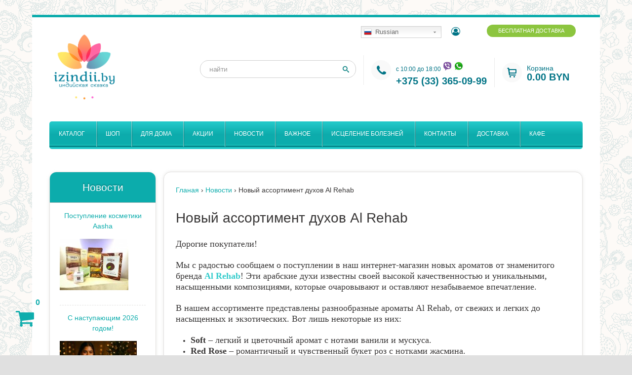

--- FILE ---
content_type: text/html; charset=utf-8
request_url: https://izindii.by/news/novyy-assortiment-duhov-al-rehab
body_size: 25563
content:

<!DOCTYPE html>
<!--[if IEMobile 7]><html class="iem7"  lang="ru" dir="ltr"><![endif]-->
<!--[if lte IE 6]><html class="lt-ie9 lt-ie8 lt-ie7"  lang="ru" dir="ltr"><![endif]-->
<!--[if (IE 7)&(!IEMobile)]><html class="lt-ie9 lt-ie8"  lang="ru" dir="ltr"><![endif]-->
<!--[if IE 8]><html class="lt-ie9"  lang="ru" dir="ltr"><![endif]-->
<!--[if (gte IE 9)|(gt IEMobile 7)]><!--><html  lang="ru" dir="ltr" prefix="content: http://purl.org/rss/1.0/modules/content/ dc: http://purl.org/dc/terms/ foaf: http://xmlns.com/foaf/0.1/ og: http://ogp.me/ns# rdfs: http://www.w3.org/2000/01/rdf-schema# sioc: http://rdfs.org/sioc/ns# sioct: http://rdfs.org/sioc/types# skos: http://www.w3.org/2004/02/skos/core# xsd: http://www.w3.org/2001/XMLSchema#"><!--<![endif]-->

<head>
  <meta charset="utf-8" />
<link rel="shortcut icon" href="https://izindii.by/files/log.png" type="image/png" />
<meta name="description" content="Дорогие покупатели!Мы с радостью сообщаем о поступлении в наш интернет-магазин новых ароматов от знаменитого бренда Al Rehab! Эти арабские духи известны своей высокой качественностью и уникальными, насыщенными композициями, которые очаровывают и оставляют незабываемое впечатление.В нашем ассортименте представлены разнообразные ароматы Al Rehab, от свежих и легких до насыщенных" />
<meta name="generator" content="Drupal 7 (https://www.drupal.org)" />
<link rel="canonical" href="https://izindii.by/news/novyy-assortiment-duhov-al-rehab" />
<link rel="shortlink" href="https://izindii.by/node/7430" />
<meta itemprop="name" content="Новый ассортимент духов Al Rehab" />
<meta itemprop="description" content="Дорогие покупатели!Мы с радостью сообщаем о поступлении в наш интернет-магазин новых ароматов от знаменитого бренда Al Rehab! Эти арабские духи известны своей высокой качественностью и уникальными, насыщенными композициями, которые очаровывают и оставляют незабываемое впечатление.В нашем ассортименте представлены разнообразные ароматы Al Rehab, от свежих и легких до насыщенных и экзотических." />
  <title>Новый ассортимент духов Al Rehab | Интернет-магазин товаров из Индии для здоровья и красоты «Izindii.by»</title>

      <meta name="MobileOptimized" content="width">
    <meta name="HandheldFriendly" content="true">
    <meta name="viewport" content="width=device-width">
    <meta http-equiv="cleartype" content="on">
  <style>
@import url("https://izindii.by/modules/system/system.base.css?t6ndb3");
</style>
<style>
@import url("https://izindii.by/sites/all/modules/jquery_update/replace/ui/themes/base/minified/jquery.ui.core.min.css?t6ndb3");
@import url("https://izindii.by/sites/all/modules/jquery_update/replace/ui/themes/base/minified/jquery.ui.theme.min.css?t6ndb3");
@import url("https://izindii.by/sites/all/modules/jquery_update/replace/ui/themes/base/minified/jquery.ui.menu.min.css?t6ndb3");
@import url("https://izindii.by/sites/all/modules/jquery_update/replace/ui/themes/base/minified/jquery.ui.autocomplete.min.css?t6ndb3");
</style>
<style>
@import url("https://izindii.by/sites/all/modules/scroll_to_top/scroll_to_top.css?t6ndb3");
@import url("https://izindii.by/sites/all/modules/simplenews/simplenews.css?t6ndb3");
@import url("https://izindii.by/modules/comment/comment.css?t6ndb3");
@import url("https://izindii.by/sites/all/modules/date/date_api/date.css?t6ndb3");
@import url("https://izindii.by/sites/all/modules/date/date_popup/themes/datepicker.1.7.css?t6ndb3");
@import url("https://izindii.by/modules/field/theme/field.css?t6ndb3");
@import url("https://izindii.by/modules/node/node.css?t6ndb3");
@import url("https://izindii.by/modules/search/search.css?t6ndb3");
@import url("https://izindii.by/modules/user/user.css?t6ndb3");
@import url("https://izindii.by/sites/all/modules/views/css/views.css?t6ndb3");
</style>
<style>
@import url("https://izindii.by/sites/all/modules/colorbox/styles/default/colorbox_style.css?t6ndb3");
@import url("https://izindii.by/sites/all/modules/ctools/css/ctools.css?t6ndb3");
@import url("https://izindii.by/sites/all/libraries/fancybox/source/jquery.fancybox.css?t6ndb3");
@import url("https://izindii.by/sites/all/modules/ctools/css/modal.css?t6ndb3");
</style>
<style>#back-top{right:40px;}#back-top span#button{background-color:#5F7578;}#back-top span#button:hover{opacity:1;filter:alpha(opacity = 1);background-color:#777777;}
</style>
<style>
@import url("https://izindii.by/sites/all/libraries/mmenu/dist/css/jquery.mmenu.all.css?t6ndb3");
@import url("https://izindii.by/sites/all/modules/search_autocomplete/css/themes/basic-green.css?t6ndb3");
@import url("https://izindii.by/sites/all/themes/dekart/css/owl/owl.carousel.min.css?t6ndb3");
@import url("https://izindii.by/sites/all/themes/dekart/css/owl/owl.theme.default.min.css?t6ndb3");
</style>
<style>span.gflag{font-size:16px;padding:1px 0;background-repeat:no-repeat;background-image:url(/sites/all/modules/gtranslate/gtranslate-files/16.png);}span.gflag img{border:0;margin-top:2px;}.switcher{font-family:Arial;font-size:10pt;text-align:left;cursor:pointer;overflow:hidden;width:163px;line-height:16px;}.switcher a{text-decoration:none;display:block;font-size:10pt;-webkit-box-sizing:content-box;-moz-box-sizing:content-box;box-sizing:content-box;border:none;}.switcher a span.gflag{margin-right:3px;padding:0;display:block;float:left;}.switcher .selected{background:#FFFFFF url(/sites/all/modules/gtranslate/gtranslate-files/switcher.png) repeat-x;position:relative;z-index:9999;}.switcher .selected a{border:1px solid #CCCCCC;background:url(/sites/all/modules/gtranslate/gtranslate-files/arrow_down.png) 146px center no-repeat;color:#666666;padding:3px 5px;width:151px;}.switcher .selected a:hover{background:#F0F0F0 url(/sites/all/modules/gtranslate/gtranslate-files/arrow_down.png) 146px center no-repeat;}.switcher .option{position:relative;z-index:9998;border-left:1px solid #CCCCCC;border-right:1px solid #CCCCCC;border-bottom:1px solid #CCCCCC;background-color:#EEEEEE;display:none;width:161px;-webkit-box-sizing:content-box;-moz-box-sizing:content-box;box-sizing:content-box;}.switcher .option a{color:#000;padding:3px 5px;}.switcher .option a:hover{background:#FFC;}.switcher .option a.selected{background:#FFC;}#selected_lang_name{float:none;}.l_name{float:none !important;margin:0;}
@media screen and (min-width:992px){.responsive-menu-block-wrapper.responsive-menu-block{display:block;}#block-responsive-menu-toggle{display:none;}}
</style>
<style>
@import url("https://izindii.by/sites/all/modules/responsive_menu/css/responsive_menu.css?t6ndb3");
@import url("https://izindii.by/sites/all/modules/webform/css/webform.css?t6ndb3");
</style>
<style>
@import url("https://izindii.by/sites/all/themes/dekart/css/fakeloader.css?t6ndb3");
@import url("https://izindii.by/sites/all/themes/dekart/css/bootstrap.min.css?t6ndb3");
@import url("https://izindii.by/sites/all/themes/dekart/css/font-awesome.min.css?t6ndb3");
@import url("https://izindii.by/sites/all/themes/dekart/css/styles.css?t6ndb3");
@import url("https://izindii.by/sites/all/themes/dekart/css/custom.css?t6ndb3");
@import url("https://izindii.by/sites/all/themes/dekart/css/newwave.css?t6ndb3");
@import url("https://izindii.by/sites/all/themes/dekart/css/footer.css?t6ndb3");
@import url("https://izindii.by/sites/all/themes/dekart/css/odin.css?t6ndb3");
</style>

<!--[if lte IE 9]>
<link type="text/css" rel="stylesheet" href="https://izindii.by/sites/all/themes/dekart/styleie.css?t6ndb3" media="all" />
<![endif]-->
  <script src="https://izindii.by/files/js/js_ZI6_2vj7mAcmt7DET3cTysQ2vWx4KgSI8F9BXCO6MLs.js"></script>
<script src="https://izindii.by/files/js/js_qwX_hxoyygCuW5ay1nwGzAOaPFujn459YnI0xCmjE6Y.js"></script>
<script src="https://izindii.by/files/js/js_Whq714Lr_5fGaXOeoQOtCzaQqRkirMM9G4mbHab4ePY.js"></script>
<script>(function(i,s,o,g,r,a,m){i["GoogleAnalyticsObject"]=r;i[r]=i[r]||function(){(i[r].q=i[r].q||[]).push(arguments)},i[r].l=1*new Date();a=s.createElement(o),m=s.getElementsByTagName(o)[0];a.async=1;a.src=g;m.parentNode.insertBefore(a,m)})(window,document,"script","https://www.google-analytics.com/analytics.js","ga");ga("create", "UA-12745581-5", {"cookieDomain":"auto"});ga("set", "anonymizeIp", true);gtag('config', 'AW-936891476');ga("send", "pageview");</script>
<script src="https://izindii.by/files/js/js_tDchsy0MVNUoS0fb4RHKQf-ER-GLoXMnDBWYHh_35PM.js"></script>
<script src="https://izindii.by/files/js/js_6Z4a4zeJBk9kJaXbBvTxDv48c8WZegIv_LjqXg8Qg3Q.js"></script>
<script>jQuery.extend(Drupal.settings, {"basePath":"\/","pathPrefix":"","ajaxPageState":{"theme":"dekart","theme_token":"RLk3THX6MmvQKpK5UyrbnIp1M-MqsL167iunEocE4H4","jquery_version":"2.2","js":{"0":1,"sites\/all\/modules\/responsive_menu\/js\/responsive_menu.config.js":1,"sites\/all\/modules\/jquery_update\/replace\/jquery\/2.2\/jquery.min.js":1,"misc\/jquery-extend-3.4.0.js":1,"misc\/jquery.once.js":1,"misc\/drupal.js":1,"sites\/all\/modules\/jquery_update\/replace\/ui\/ui\/minified\/jquery.ui.core.min.js":1,"sites\/all\/modules\/jquery_update\/replace\/ui\/ui\/minified\/jquery.ui.widget.min.js":1,"sites\/all\/modules\/jquery_update\/replace\/ui\/external\/jquery.cookie.js":1,"sites\/all\/modules\/jquery_update\/replace\/jquery.form\/4\/jquery.form.min.js":1,"sites\/all\/modules\/jquery_update\/replace\/ui\/ui\/minified\/jquery.ui.position.min.js":1,"sites\/all\/modules\/jquery_update\/replace\/ui\/ui\/minified\/jquery.ui.menu.min.js":1,"sites\/all\/modules\/jquery_update\/replace\/ui\/ui\/minified\/jquery.ui.autocomplete.min.js":1,"misc\/ajax.js":1,"sites\/all\/modules\/jquery_update\/js\/jquery_update.js":1,"public:\/\/languages\/ru_OszpHiwFxZ33KFweQscrRQxLPThqtmTX5fzdlUDdwZM.js":1,"sites\/all\/libraries\/colorbox\/jquery.colorbox-min.js":1,"sites\/all\/modules\/colorbox\/js\/colorbox.js":1,"sites\/all\/modules\/colorbox\/styles\/default\/colorbox_style.js":1,"sites\/all\/modules\/colorbox\/js\/colorbox_load.js":1,"sites\/all\/modules\/colorbox\/js\/colorbox_inline.js":1,"sites\/all\/modules\/commerce_buy_one_click\/commerce_buy_one_click.js":1,"misc\/jquery.form.js":1,"misc\/progress.js":1,"sites\/all\/modules\/fancybox\/fancybox.js":1,"sites\/all\/libraries\/fancybox\/source\/jquery.fancybox.pack.js":1,"sites\/all\/libraries\/fancybox\/lib\/jquery.mousewheel.pack.js":1,"sites\/all\/modules\/ctools\/js\/modal.js":1,"sites\/all\/modules\/scroll_to_top\/scroll_to_top.js":1,"sites\/all\/libraries\/mmenu\/dist\/js\/jquery.mmenu.all.min.js":1,"sites\/all\/modules\/search_autocomplete\/js\/jquery.autocomplete.js":1,"sites\/all\/modules\/google_analytics\/googleanalytics.js":1,"1":1,"sites\/all\/themes\/dekart\/js\/owl.carousel.min.js":1,"sites\/all\/modules\/webform\/js\/webform.js":1,"sites\/all\/themes\/dekart\/js\/jquery.cookie.js":1,"sites\/all\/themes\/dekart\/js\/jquery.priceformat.min.js":1,"sites\/all\/themes\/dekart\/js\/jquery.lazy.min.js":1,"sites\/all\/themes\/dekart\/js\/scroller.js":1,"sites\/all\/themes\/dekart\/js\/transition.js":1,"sites\/all\/themes\/dekart\/js\/izscript.js":1,"sites\/all\/themes\/dekart\/js\/bootstrap.min.js":1,"sites\/all\/themes\/dekart\/js\/jquery.expander.min.js":1,"sites\/all\/themes\/dekart\/js\/scripts.js":1,"sites\/all\/themes\/dekart\/js\/script2.js":1},"css":{"modules\/system\/system.base.css":1,"modules\/system\/system.menus.css":1,"modules\/system\/system.messages.css":1,"modules\/system\/system.theme.css":1,"misc\/ui\/jquery.ui.core.css":1,"misc\/ui\/jquery.ui.theme.css":1,"misc\/ui\/jquery.ui.menu.css":1,"misc\/ui\/jquery.ui.autocomplete.css":1,"sites\/all\/modules\/scroll_to_top\/scroll_to_top.css":1,"sites\/all\/modules\/simplenews\/simplenews.css":1,"modules\/comment\/comment.css":1,"sites\/all\/modules\/date\/date_api\/date.css":1,"sites\/all\/modules\/date\/date_popup\/themes\/datepicker.1.7.css":1,"modules\/field\/theme\/field.css":1,"modules\/node\/node.css":1,"modules\/search\/search.css":1,"modules\/user\/user.css":1,"sites\/all\/modules\/views\/css\/views.css":1,"sites\/all\/modules\/colorbox\/styles\/default\/colorbox_style.css":1,"sites\/all\/modules\/ctools\/css\/ctools.css":1,"sites\/all\/libraries\/fancybox\/source\/jquery.fancybox.css":1,"sites\/all\/modules\/ctools\/css\/modal.css":1,"0":1,"sites\/all\/libraries\/mmenu\/dist\/css\/jquery.mmenu.all.css":1,"sites\/all\/modules\/search_autocomplete\/css\/themes\/basic-green.css":1,"sites\/all\/themes\/dekart\/css\/owl\/owl.carousel.min.css":1,"sites\/all\/themes\/dekart\/css\/owl\/owl.theme.default.min.css":1,"1":1,"2":1,"sites\/all\/modules\/responsive_menu\/css\/responsive_menu.css":1,"sites\/all\/modules\/webform\/css\/webform.css":1,"sites\/all\/themes\/dekart\/system.menus.css":1,"sites\/all\/themes\/dekart\/system.messages.css":1,"sites\/all\/themes\/dekart\/system.theme.css":1,"sites\/all\/themes\/dekart\/css\/fakeloader.css":1,"sites\/all\/themes\/dekart\/css\/bootstrap.min.css":1,"sites\/all\/themes\/dekart\/css\/font-awesome.min.css":1,"sites\/all\/themes\/dekart\/css\/styles.css":1,"sites\/all\/themes\/dekart\/css\/custom.css":1,"sites\/all\/themes\/dekart\/css\/newwave.css":1,"sites\/all\/themes\/dekart\/css\/footer.css":1,"sites\/all\/themes\/dekart\/css\/odin.css":1,"sites\/all\/themes\/dekart\/styleie.css":1}},"colorbox":{"transition":"elastic","speed":"350","opacity":"0.85","slideshow":false,"slideshowAuto":true,"slideshowSpeed":"2500","slideshowStart":"start slideshow","slideshowStop":"stop slideshow","current":"{current} \u0438\u0437 {total}","previous":"\u00ab","next":"\u00bb","close":"\u0417\u0430\u043a\u0440\u044b\u0442\u044c","overlayClose":true,"returnFocus":true,"maxWidth":"98%","maxHeight":"98%","initialWidth":"300","initialHeight":"250","fixed":true,"scrolling":true,"mobiledetect":false,"mobiledevicewidth":"480px"},"commerce_buy_one_click":{"commerce_buy_one_click_respect_quantity_widget":1,"commerce_buy_one_click_quantity_input_selector":"input[name=\u0027quantity\u0027]"},"fancybox":[],"CToolsModal":{"loadingText":"\u0417\u0430\u0433\u0440\u0443\u0437\u043a\u0430...","closeText":"\u0417\u0430\u043a\u0440\u044b\u0442\u044c \u041e\u043a\u043d\u043e","closeImage":"\u003Cimg typeof=\u0022foaf:Image\u0022 src=\u0022https:\/\/izindii.by\/sites\/all\/modules\/ctools\/images\/icon-close-window.png\u0022 alt=\u0022\u0417\u0430\u043a\u0440\u044b\u0442\u044c \u043e\u043a\u043d\u043e\u0022 title=\u0022\u0417\u0430\u043a\u0440\u044b\u0442\u044c \u043e\u043a\u043d\u043e\u0022 \/\u003E","throbber":"\u003Cimg typeof=\u0022foaf:Image\u0022 src=\u0022https:\/\/izindii.by\/sites\/all\/modules\/ctools\/images\/throbber.gif\u0022 alt=\u0022\u0417\u0430\u0433\u0440\u0443\u0437\u043a\u0430\u0022 title=\u0022\u0417\u0430\u0433\u0440\u0443\u0437\u043a\u0430...\u0022 \/\u003E"},"myform":{"modalSize":{"type":"fixed","width":480,"height":440,"contentRight":30,"contentBottom":0},"modalOptions":{"opacity":0.40000000000000002,"background-color":"#000000"},"closeText":"","animation":"fadeIn","animationSpeed":"fast"},"scroll_to_top":{"label":"\u041d\u0430\u0432\u0435\u0440\u0445"},"better_exposed_filters":{"views":{"front_block":{"displays":{"block":{"filters":[]}}}}},"search_autocomplete":{"form1":{"selector":"#search-form[action=\u0022\/search\/node\u0022] #edit-keys","minChars":"3","max_sug":"10","type":"internal","datas":"https:\/\/izindii.by\/search_autocomplete\/autocomplete\/1\/","fid":"1","theme":"basic-green","auto_submit":"1","auto_redirect":"1"},"form3":{"selector":"#edit-search-block-form--2","minChars":"3","max_sug":"10","type":"internal","datas":"https:\/\/izindii.by\/search_autocomplete\/autocomplete\/3\/","fid":"3","theme":"basic-green","auto_submit":"1","auto_redirect":"1"},"form4":{"selector":"#edit-search-block-form--4","minChars":"3","max_sug":"10","type":"internal","datas":"https:\/\/izindii.by\/search_autocomplete\/autocomplete\/4\/","fid":"4","theme":"basic-green","auto_submit":"1","auto_redirect":"1"}},"googleanalytics":{"trackOutbound":1,"trackMailto":1,"trackDownload":1,"trackDownloadExtensions":"7z|aac|arc|arj|asf|asx|avi|bin|csv|doc(x|m)?|dot(x|m)?|exe|flv|gif|gz|gzip|hqx|jar|jpe?g|js|mp(2|3|4|e?g)|mov(ie)?|msi|msp|pdf|phps|png|ppt(x|m)?|pot(x|m)?|pps(x|m)?|ppam|sld(x|m)?|thmx|qtm?|ra(m|r)?|sea|sit|tar|tgz|torrent|txt|wav|wma|wmv|wpd|xls(x|m|b)?|xlt(x|m)|xlam|xml|z|zip","trackColorbox":1},"urlIsAjaxTrusted":{"\/news\/novyy-assortiment-duhov-al-rehab":true,"\/news\/novyy-assortiment-duhov-al-rehab?destination=node\/7430":true},"responsive_menu":{"position":"left","theme":"theme-white","breakpoint":false,"superfish":{"delay":"300","speed":"100","speedOut":"100"}}});</script>
	<script type="text/javascript" src="//vk.com/js/api/openapi.js?127"></script>
	<script type="text/javascript">
		VK.init({apiId: 5603107, onlyWidgets: true});
	</script>
      <!--[if lt IE 9]>
    <script src="/sites/all/themes/zen/js/html5-respond.js"></script>
    <![endif]-->
    <!-- Yandex.Metrika counter --> <script type="text/javascript" > (function(m,e,t,r,i,k,a){m[i]=m[i]||function(){(m[i].a=m[i].a||[]).push(arguments)}; m[i].l=1*new Date();k=e.createElement(t),a=e.getElementsByTagName(t)[0],k.async=1,k.src=r,a.parentNode.insertBefore(k,a)}) (window, document, "script", "https://mc.yandex.ru/metrika/tag.js", "ym"); ym(56459707, "init", { clickmap:true, trackLinks:true, accurateTrackBounce:true, webvisor:true }); </script> <noscript><div><img src="https://mc.yandex.ru/watch/56459707" style="position:absolute; left:-9999px;" alt="" /></div></noscript> <!-- /Yandex.Metrika counter -->
</head>
<body class="html not-front not-logged-in one-sidebar sidebar-first page-node page-node- page-node-7430 node-type-article section-news" >
    <div id="main">
	<div class="l-page">

	<header itemscope="" itemtype="https://schema.org/Organization" class="l-header" role="banner">
		<div class="container-fluid">

		    				<div class="l-branding">
			            <meta itemprop="name" content="Индийская сказка">
          <meta itemprop="email" content="info(at)izindii.by">
          <a itemprop="url" href="/" title="Главная" rel="home" class="site-logo"><img itemprop="logo" src="https://izindii.by/files/logo.png" alt="Главная"></a>
          <div class="indian-slogan slogan header__container__logo-slogan">ТОВАРЫ И ПУТЕШЕСТВИЯ мини Индия онлайн </div>
        </div>
						<div class="l-region l-region--header">
				<!-- BLOG -->
				<div id="block-lang-dropdown-language-content" class="blog-secret">
				  <div id="block-block-26" class="block block-block flash-offer first odd">

        <div id="block-cont">
  <p><a href="/page/dostavka">БЕСПЛАТНАЯ ДОСТАВКА</a></p>
  </div>
</div>
					
				</div>
				<!-- TOP MENU -->
				<div id="block-block-27" class="block block-block topper even">

        <div id="block-cont">
  	<ul class="menu topper-mn">
      <div></div>
            <li class="user-profile leaf">
                  <a href="#enter" data-toggle="modal" class="topper-mn__link">
            <i class="fa fa-user-circle-o" aria-hidden="true"></i>
          </a>
              </li>
    </ul>
  </div>
</div>

	
				<!-- TRANSLATE -->
				<div class="translate-block">
					<script type="text/javascript">
/* <![CDATA[ */
eval(unescape("eval%28function%28p%2Ca%2Cc%2Ck%2Ce%2Cr%29%7Be%3Dfunction%28c%29%7Breturn%28c%3Ca%3F%27%27%3Ae%28parseInt%28c/a%29%29%29+%28%28c%3Dc%25a%29%3E35%3FString.fromCharCode%28c+29%29%3Ac.toString%2836%29%29%7D%3Bif%28%21%27%27.replace%28/%5E/%2CString%29%29%7Bwhile%28c--%29r%5Be%28c%29%5D%3Dk%5Bc%5D%7C%7Ce%28c%29%3Bk%3D%5Bfunction%28e%29%7Breturn%20r%5Be%5D%7D%5D%3Be%3Dfunction%28%29%7Breturn%27%5C%5Cw+%27%7D%3Bc%3D1%7D%3Bwhile%28c--%29if%28k%5Bc%5D%29p%3Dp.replace%28new%20RegExp%28%27%5C%5Cb%27+e%28c%29+%27%5C%5Cb%27%2C%27g%27%29%2Ck%5Bc%5D%29%3Breturn%20p%7D%28%276%207%28a%2Cb%29%7Bn%7B4%282.9%29%7B3%20c%3D2.9%28%22o%22%29%3Bc.p%28b%2Cf%2Cf%29%3Ba.q%28c%29%7Dg%7B3%20c%3D2.r%28%29%3Ba.s%28%5C%27t%5C%27+b%2Cc%29%7D%7Du%28e%29%7B%7D%7D6%20h%28a%29%7B4%28a.8%29a%3Da.8%3B4%28a%3D%3D%5C%27%5C%27%29v%3B3%20b%3Da.w%28%5C%27%7C%5C%27%29%5B1%5D%3B3%20c%3B3%20d%3D2.x%28%5C%27y%5C%27%29%3Bz%283%20i%3D0%3Bi%3Cd.5%3Bi++%294%28d%5Bi%5D.A%3D%3D%5C%27B-C-D%5C%27%29c%3Dd%5Bi%5D%3B4%282.j%28%5C%27k%5C%27%29%3D%3DE%7C%7C2.j%28%5C%27k%5C%27%29.l.5%3D%3D0%7C%7Cc.5%3D%3D0%7C%7Cc.l.5%3D%3D0%29%7BF%286%28%29%7Bh%28a%29%7D%2CG%29%7Dg%7Bc.8%3Db%3B7%28c%2C%5C%27m%5C%27%29%3B7%28c%2C%5C%27m%5C%27%29%7D%7D%27%2C43%2C43%2C%27%7C%7Cdocument%7Cvar%7Cif%7Clength%7Cfunction%7CGTranslateFireEvent%7Cvalue%7CcreateEvent%7C%7C%7C%7C%7C%7Ctrue%7Celse%7CdoGTranslate%7C%7CgetElementById%7Cgoogle_translate_element2%7CinnerHTML%7Cchange%7Ctry%7CHTMLEvents%7CinitEvent%7CdispatchEvent%7CcreateEventObject%7CfireEvent%7Con%7Ccatch%7Creturn%7Csplit%7CgetElementsByTagName%7Cselect%7Cfor%7CclassName%7Cgoog%7Cte%7Ccombo%7Cnull%7CsetTimeout%7C500%27.split%28%27%7C%27%29%2C0%2C%7B%7D%29%29"))
/* ]]> */
</script><style type="text/css">
<!--
#goog-gt-tt {display:none !important;}

.goog-te-banner-frame {display:none !important;}

.goog-te-menu-value:hover {text-decoration:none !important;}

body {top:0 !important;}

#google_translate_element2 {display:none!important;}
-->
</style><div id="google_translate_element2"></div>
<script type="text/javascript">function googleTranslateElementInit2() {new google.translate.TranslateElement({pageLanguage: 'ru', autoDisplay: false}, 'google_translate_element2');}</script>
<script type="text/javascript" src="//translate.google.com/translate_a/element.js?cb=googleTranslateElementInit2"></script><div class="switcher notranslate"><div class="selected"><a href="#" onclick="return false;"><span class="gflag" style="background-position:-500px -200px"><img src="/sites/all/modules/gtranslate/gtranslate-files/blank.png" height="16" width="16" alt="Russian" /></span>Russian</a></div><div class="option"><a href="#" onclick="doGTranslate('ru|ru');jQuery(this).parent().parent().find('div.selected a').html(jQuery(this).html());return false;" title="Russian" class="nturl  selected"><span class="gflag" style="background-position:-500px -200px;"><img src="/sites/all/modules/gtranslate/gtranslate-files/blank.png" height="16" width="16" alt="Russian" /></span>Russian</a><a href="#" onclick="doGTranslate('ru|be');jQuery(this).parent().parent().find('div.selected a').html(jQuery(this).html());return false;" title="Belarusian" class="nturl "><span class="gflag" style="background-position:-0px -600px;"><img src="/sites/all/modules/gtranslate/gtranslate-files/blank.png" height="16" width="16" alt="Belarusian" /></span>Belarusian</a><a href="#" onclick="doGTranslate('ru|en');jQuery(this).parent().parent().find('div.selected a').html(jQuery(this).html());return false;" title="English" class="nturl "><span class="gflag" style="background-position:-0px -0px;"><img src="/sites/all/modules/gtranslate/gtranslate-files/blank.png" height="16" width="16" alt="English" /></span>English</a><a href="#" onclick="doGTranslate('ru|fr');jQuery(this).parent().parent().find('div.selected a').html(jQuery(this).html());return false;" title="French" class="nturl "><span class="gflag" style="background-position:-200px -100px;"><img src="/sites/all/modules/gtranslate/gtranslate-files/blank.png" height="16" width="16" alt="French" /></span>French</a><a href="#" onclick="doGTranslate('ru|de');jQuery(this).parent().parent().find('div.selected a').html(jQuery(this).html());return false;" title="German" class="nturl "><span class="gflag" style="background-position:-300px -100px;"><img src="/sites/all/modules/gtranslate/gtranslate-files/blank.png" height="16" width="16" alt="German" /></span>German</a><a href="#" onclick="doGTranslate('ru|hi');jQuery(this).parent().parent().find('div.selected a').html(jQuery(this).html());return false;" title="Hindi" class="nturl "><span class="gflag" style="background-position:-500px -100px;"><img src="/sites/all/modules/gtranslate/gtranslate-files/blank.png" height="16" width="16" alt="Hindi" /></span>Hindi</a><a href="#" onclick="doGTranslate('ru|it');jQuery(this).parent().parent().find('div.selected a').html(jQuery(this).html());return false;" title="Italian" class="nturl "><span class="gflag" style="background-position:-600px -100px;"><img src="/sites/all/modules/gtranslate/gtranslate-files/blank.png" height="16" width="16" alt="Italian" /></span>Italian</a><a href="#" onclick="doGTranslate('ru|es');jQuery(this).parent().parent().find('div.selected a').html(jQuery(this).html());return false;" title="Spanish" class="nturl "><span class="gflag" style="background-position:-600px -200px;"><img src="/sites/all/modules/gtranslate/gtranslate-files/blank.png" height="16" width="16" alt="Spanish" /></span>Spanish</a><a href="#" onclick="doGTranslate('ru|uk');jQuery(this).parent().parent().find('div.selected a').html(jQuery(this).html());return false;" title="Ukrainian" class="nturl "><span class="gflag" style="background-position:-100px -400px;"><img src="/sites/all/modules/gtranslate/gtranslate-files/blank.png" height="16" width="16" alt="Ukrainian" /></span>Ukrainian</a></div></div>					
				</div>
				<!-- CART -->
				<div class="cart-menu">
					<div id="cart-menu-wrapper">
                <a id="cart-link" href="https://izindii.by/cart">Корзина <span>0.00 BYN</span></a>
              </div>				</div>
				<!-- CALL US -->
				<div id="block-block-28" class="block block-block odd">

        <div id="block-cont">
  <p>c 10:00 до 18:00<a class="appicons viber" href="viber://chat?number=+375333650999" title="Мы в Viber: +375333650999"></a><a class="appicons wup" href="https://api.whatsapp.com/send?phone=375333650999" target="_BLANK" rel="noopener" title="Мы в Whatsapp: +375333650999"></a><span style="line-height : 1.5em">+375 (33) 365-09-99 </span></p>
  </div>
</div>
	
				<!-- SEARCH -->
				<div class="searching">
<!--          <span class="search-text">
          	          	<span></span>
          </span>	 -->
					<form action="/news/novyy-assortiment-duhov-al-rehab" method="post" id="search-block-form" accept-charset="UTF-8"><div><div class="container-inline">
      <h2 class="element-invisible">Форма поиска</h2>
    <div class="form-item form-type-textfield form-item-search-block-form">
  <label class="element-invisible" for="edit-search-block-form--2">Поиск </label>
 <input title="Введите ключевые слова для поиска." onblur="if (this.value == &#039;&#039;) {this.value = &#039;найти&#039;;}" onfocus="if (this.value == &#039;найти&#039;) {this.value = &#039;&#039;;}" type="text" id="edit-search-block-form--2" name="search_block_form" value="найти" size="15" maxlength="128" class="form-text" />
</div>
<div class="form-actions form-wrapper" id="edit-actions--2"><input type="submit" id="edit-submit--2" name="op" value="найти" class="form-submit" /></div><input type="hidden" name="form_build_id" value="form-rGYMmktjbOufnqf9MVczeRNG8LbMS1mLNn6Ov5L204I" />
<input type="hidden" name="form_id" value="search_block_form" />
</div>
</div></form>			
				</div>
				
			</div>					
		</div>
	</header>
	<div class="indian-menu container-fluid">
			<nav class="pr-menu">
				<div id="block-block-37" class="block block-block first odd">

        <div id="block-cont">
  <!-- Yandex.Metrika counter -->
<script type="text/javascript">
<!--//--><![CDATA[// ><!--

    (function (d, w, c) {
        (w[c] = w[c] || []).push(function() {
            try {
                w.yaCounter49639354 = new Ya.Metrika2({
                    id:49639354,
                    clickmap:true,
                    trackLinks:true,
                    accurateTrackBounce:true,
                    webvisor:true
                });
            } catch(e) { }
        });

        var n = d.getElementsByTagName("script")[0],
            s = d.createElement("script"),
            f = function () { n.parentNode.insertBefore(s, n); };
        s.type = "text/javascript";
        s.async = true;
        s.src = "https://mc.yandex.ru/metrika/tag.js";

        if (w.opera == "[object Opera]") {
            d.addEventListener("DOMContentLoaded", f, false);
        } else { f(); }
    })(document, window, "yandex_metrika_callbacks2");

//--><!]]>
</script><noscript><div><img src="https://mc.yandex.ru/watch/49639354" style="position:absolute; left:-9999px;" alt="" /></div></noscript>
<!-- /Yandex.Metrika counter -->  </div>
</div>
<div id="block-responsive-menu-toggle" class="block block-responsive-menu even">

        <div id="block-cont">
  <a id="toggle-icon" class="toggle responsive-menu-toggle-icon" title="Menu" href="#off-canvas">
  <span class="icon"></span><span class="label">Меню</span>
</a>  </div>
</div>
<div id="block-responsive-menu-horizontal-menu" class="block block-responsive-menu mymenu last odd">

        <div id="block-cont">
  <nav class="responsive-menu-block-wrapper responsive-menu-block menu-name-menu-megamenu">
  <ul id="horizontal-menu" class="horizontal-menu"><li class="first expanded menu-mlid-3926"><a href="/catalog" title="">Каталог</a><ul class="sub-nav menu-tree-mlid-3926"><li class="first leaf menu-mlid-9306"><a href="https://izindii.by/category/podarki-na-novyy-god" title="">Подарки на Новый год</a></li>
<li class="expanded menu-mlid-3983"><a href="/category/brendy">Бренды</a><ul class="sub-nav menu-tree-mlid-3983"><li class="first leaf menu-mlid-9086"><a href="/category/aasha-aasha">Aasha</a></li>
<li class="leaf menu-mlid-9186"><a href="https://izindii.by/category/al-rehab-al-rehab" title="">Al Rehab  Аль Рехаб</a></li>
<li class="leaf menu-mlid-9312"><a href="https://izindii.by/category/baidyanath" title="">Baidyanath</a></li>
<li class="leaf menu-mlid-9314"><a href="https://izindii.by/category/baidyanath-plus" title="">Baidyanath Plus</a></li>
<li class="leaf menu-mlid-9315"><a href="https://izindii.by/category/bestofindia" title="">Bestofindia</a></li>
<li class="leaf menu-mlid-6572"><a href="/category/biotik-biotique">Biotique</a></li>
<li class="leaf menu-mlid-9201"><a href="/category/dabur">Dabur</a></li>
<li class="leaf menu-mlid-9198"><a href="/category/himalaya">Himalaya</a></li>
<li class="leaf menu-mlid-6578"><a href="/category/himalaya-herbal-himalaya-herbals">Himalaya Herbals</a></li>
<li class="leaf menu-mlid-9281"><a href="https://izindii.by/category/indibird" title="">Indibird Amrita</a></li>
<li class="leaf menu-mlid-9286"><a href="https://izindii.by/category/kuber" title="">Kuber</a></li>
<li class="leaf menu-mlid-9244"><a href="https://izindii.by/category/maharaja-tea" title="">Maharaja Tea</a></li>
<li class="leaf menu-mlid-9242"><a href="/category/patanjali">Patanjali</a></li>
<li class="leaf menu-mlid-9471"><a href="https://izindii.by/category/suhana" title="">Suhana</a></li>
<li class="leaf menu-mlid-7749"><a href="/category/vasu-vasu">Vasu косметика</a></li>
<li class="leaf menu-mlid-9285"><a href="https://izindii.by/category/vatika-vatika" title="">Vatika Dabur Ватика</a></li>
<li class="leaf menu-mlid-9470"><a href="https://izindii.by/category/wintrust" title="">Wintrust</a></li>
<li class="last leaf menu-mlid-6574"><a href="/category/indibird">Разные бренды</a></li>
</ul></li>
<li class="expanded menu-mlid-4116"><a href="/category/produkty">Продукты</a><ul class="sub-nav menu-tree-mlid-4116"><li class="first leaf menu-mlid-3877"><a href="/category/indiyskie-produkty">Индийские продукты</a></li>
<li class="leaf menu-mlid-3984"><a href="/category/masla-pishchevye">Масла пищевые</a></li>
<li class="leaf menu-mlid-7733"><a href="/category/ris-i-bobovye-produkty">Рис и бобовые продукты</a></li>
<li class="leaf menu-mlid-7571"><a href="/category/sousy-pasty-pikuli">Соусы, пасты, пикули</a></li>
<li class="leaf menu-mlid-7569"><a href="/category/sol-i-sahar">Соль и сахар</a></li>
<li class="last leaf menu-mlid-4122"><a href="/category/sladosti-i-sneki">Сладости и снэки</a></li>
</ul></li>
<li class="expanded menu-mlid-3878"><a href="/category/chay-kofe-i-napitki">Чай, кофе и специи</a><ul class="sub-nav menu-tree-mlid-3878"><li class="first leaf has-children menu-mlid-3881"><a href="/category/indiyskie-specii">Индийские специи</a></li>
<li class="leaf menu-mlid-7514"><a href="/category/molotye-specii">Молотые специи</a></li>
<li class="leaf menu-mlid-7570"><a href="/category/pripravy" title="">Приправы и смеси</a></li>
<li class="leaf menu-mlid-7513"><a href="/category/celnye-specii">Цельные специи</a></li>
<li class="leaf has-children menu-mlid-7743"><a href="/category/kofe">Кофе</a></li>
<li class="leaf has-children menu-mlid-7742"><a href="https://izindii.by/category/chay-kofe-i-napitki" title="">Чай</a></li>
<li class="last leaf menu-mlid-6586"><a href="/category/cikoriy">Цикорий</a></li>
</ul></li>
<li class="expanded menu-mlid-3859"><a href="/category/ayurveda">Аюрведа</a><ul class="sub-nav menu-tree-mlid-3859"><li class="first leaf menu-mlid-9287"><a href="https://izindii.by/category/novinki-ayurvedy" title="">Новинки Аюрведы</a></li>
<li class="leaf menu-mlid-4503"><a href="/category/gigiena-ayurvedicheskaya">Гигиена аюрведическая</a></li>
<li class="leaf menu-mlid-6580"><a href="/category/poroshki-ayurvedicheskie">Порошки аюрведические</a></li>
<li class="leaf menu-mlid-6585"><a href="/category/mazi-i-masla">Мази и масла</a></li>
<li class="leaf menu-mlid-9277"><a href="https://izindii.by/category/tabletki-i-vitaminy" title="">Таблетки и витамины</a></li>
<li class="last leaf menu-mlid-7510"><a href="/category/chavanprash">Чаванпраш</a></li>
</ul></li>
<li class="expanded menu-mlid-7729"><a href="/category/gigiena-i-zubnye-pasty">Гигиена и Зубные пасты</a><ul class="sub-nav menu-tree-mlid-7729"><li class="first leaf has-children menu-mlid-3871"><a href="/category/zubnye-pasty">Зубные пасты</a></li>
<li class="leaf menu-mlid-9100"><a href="/category/zubnye-poroshki">Зубные порошки</a></li>
<li class="leaf menu-mlid-7721"><a href="/category/shampuni">Шампуни</a></li>
<li class="leaf menu-mlid-7719"><a href="/category/balzamy-dlya-volos">Бальзамы для волос</a></li>
<li class="last leaf menu-mlid-9068"><a href="/category/indiyskoe-mylo">Индийское мыло</a></li>
</ul></li>
<li class="expanded menu-mlid-3889"><a href="/category/blagovoniya">Благовония</a><ul class="sub-nav menu-tree-mlid-3889"><li class="first leaf menu-mlid-7046"><a href="/category/naturalnye-blagovoniya">Натуральные благовония</a></li>
<li class="leaf menu-mlid-7741"><a href="/category/ugolnye-blagovoniya">Угольные благовония</a></li>
<li class="leaf menu-mlid-9196"><a href="https://izindii.by/category/tibetskie-i-palo-santo" title="">Тибетские и Пало санто</a></li>
<li class="last leaf menu-mlid-3890"><a href="/category/podstavki-pod-blagovoniya">Подставки под благовония</a></li>
</ul></li>
<li class="expanded menu-mlid-3882"><a href="/category/parfyumeriya-i-arabskie-duhi">Парфюмерия и эфирные масла</a><ul class="sub-nav menu-tree-mlid-3882"><li class="first leaf menu-mlid-3883"><a href="/category/efirnye-masla">Эфирные масла</a></li>
<li class="leaf menu-mlid-8699"><a href="/category/arabskie-duhi-al-rehab">Арабские духи Al Rehab</a></li>
<li class="leaf menu-mlid-3884"><a href="/category/aromaticheskie-masla">Аромамасла</a></li>
<li class="leaf menu-mlid-3885"><a href="/category/maslyanye-duhi">Масляные духи</a></li>
<li class="last leaf menu-mlid-3886"><a href="/category/suhie-duhi">Сухие духи</a></li>
</ul></li>
<li class="expanded menu-mlid-3864"><a href="/category/uhod-za-licom">Уход за лицом</a><ul class="sub-nav menu-tree-mlid-3864"><li class="first leaf menu-mlid-7577"><a href="/category/maslo-kumkumadi">Масло Кумкумади</a></li>
<li class="leaf menu-mlid-7715"><a href="/category/vsyo-dlya-snyatiya-makiyazha">Всё для снятия макияжа</a></li>
<li class="leaf menu-mlid-7764"><a href="/category/geli-dlya-umyvaniya">Гели для умывания</a></li>
<li class="leaf menu-mlid-7713"><a href="/category/krema-dlya-lica">Кремы для лица</a></li>
<li class="leaf menu-mlid-7724"><a href="/category/masla-dlya-lica">Масла для лица</a></li>
<li class="leaf menu-mlid-7716"><a href="/category/maski-dlya-lica">Маски для лица</a></li>
<li class="last leaf menu-mlid-7723"><a href="/category/cvetochnye-vody-i-toniki">Цветочные воды и тоники</a></li>
</ul></li>
<li class="expanded menu-mlid-3865"><a href="/category/uhod-za-volosami">Уход за волосами</a><ul class="sub-nav menu-tree-mlid-3865"><li class="first leaf menu-mlid-9253"><a href="https://izindii.by/category/shampuni" title="">Шампуни</a></li>
<li class="leaf menu-mlid-9254"><a href="https://izindii.by/category/balzamy-dlya-volos" title="">Бальзамы</a></li>
<li class="leaf menu-mlid-7720"><a href="/category/maski-dlya-volos">Маски для волос</a></li>
<li class="leaf menu-mlid-7739"><a href="/category/sredstva-dlya-rosta-volos-i-resnic">Средства для роста волос и ресниц</a></li>
<li class="leaf menu-mlid-7722"><a href="/category/masla-dlya-volos">Масла для волос</a></li>
<li class="last leaf menu-mlid-7516"><a href="/category/kokosovoe-maslo">Кокосовое масло</a></li>
</ul></li>
<li class="expanded menu-mlid-9083"><a href="/category/uhod">Уход за телом</a><ul class="sub-nav menu-tree-mlid-9083"><li class="first leaf menu-mlid-3863"><a href="/category/uhod-za-telom">Уход за телом</a></li>
<li class="leaf menu-mlid-6581"><a href="/category/ayurvedicheskie-masla-dlya-massazha">Аюрведические массажные масла</a></li>
<li class="leaf menu-mlid-7778"><a href="/category/naturalnye-dezodoranty">Натуральные дезодоранты</a></li>
<li class="last leaf menu-mlid-3873"><a href="/category/masla-dlya-tela">Масла для тела</a></li>
</ul></li>
<li class="expanded menu-mlid-3867"><a href="/category/kraski-dlya-volos">Краски для волос</a><ul class="sub-nav menu-tree-mlid-3867"><li class="first leaf menu-mlid-6573"><a href="/category/aasha-kraski">Aasha краски</a></li>
<li class="leaf menu-mlid-7517"><a href="/category/color-mate">Color Mate</a></li>
<li class="leaf menu-mlid-7063"><a href="/category/lady-henna">LADY HENNA</a></li>
<li class="leaf menu-mlid-9316"><a href="https://izindii.by/category/herbul" title="">Herbul</a></li>
<li class="leaf menu-mlid-7062"><a href="/category/kraski-dlya-brovey-i-resnic">Краски для бровей и ресниц</a></li>
<li class="last leaf menu-mlid-3866"><a href="/category/hna-indiyskaya-dlya-volos">Хна индийская для волос</a></li>
</ul></li>
<li class="last expanded menu-mlid-9278"><a href="https://izindii.by/category/po-interesam" title="">profession and hobbies </a><ul class="sub-nav menu-tree-mlid-9278"><li class="first leaf menu-mlid-9279"><a href="https://izindii.by/category/students-dlya-studentov" title="">For Students </a></li>
<li class="last leaf menu-mlid-9317"><a href="https://izindii.by/category/dlya-salonov-krasoty" title="">Для салонов красоты</a></li>
</ul></li>
</ul></li>
<li class="expanded menu-mlid-9047"><a href="https://izindii.by#" title="">шоп</a><ul class="sub-nav menu-tree-mlid-9047"><li class="first leaf menu-mlid-9309"><a href="https://izindii.by/category/podarki-dlya-vsey-semi" title="">Подарки для всей семьи</a></li>
<li class="leaf menu-mlid-9260"><a href="https://izindii.by/category/ot-allergii" title="">От аллергии</a></li>
<li class="leaf menu-mlid-9050"><a href="https://izindii.by/manufacturer/dlya-immuniteta" title="">Для иммунитета</a></li>
<li class="leaf menu-mlid-9052"><a href="https://izindii.by/manufacturer/dlya-molodosti" title="">Для молодости</a></li>
<li class="expanded menu-mlid-9252"><a href="https://izindii.by/#" title="">Лучшее для волос</a><ul class="sub-nav menu-tree-mlid-9252"><li class="first leaf menu-mlid-9056"><a href="https://izindii.by/manufacturer/dlya-brovey" title="">Для бровей</a></li>
<li class="leaf menu-mlid-9192"><a href="https://izindii.by/manufacturer/dlya-vosstanovleniya-volos" title="">Для восстановления волос</a></li>
<li class="last leaf menu-mlid-9057"><a href="https://izindii.by/manufacturer/ot-vypadeniya-volos" title="">От выпадения волос</a></li>
</ul></li>
<li class="expanded menu-mlid-9268"><a href="https://izindii.by/#" title="">По типу кожи</a><ul class="sub-nav menu-tree-mlid-9268"><li class="first leaf menu-mlid-9183"><a href="https://izindii.by/manufacturer/chuvstvitelnaya-i-suhaya-kozha" title="">Для сухой кожи</a></li>
<li class="leaf menu-mlid-9182"><a href="https://izindii.by/manufacturer/dlya-zhirnoy-kozhi" title="">Для жирной кожи</a></li>
<li class="leaf menu-mlid-9191"><a href="https://izindii.by/manufacturer/dlya-problemnoy-kozhi" title="">Для проблемной кожи</a></li>
<li class="last leaf menu-mlid-9193"><a href="https://izindii.by/manufacturer/bez-himii" title="">Без химии</a></li>
</ul></li>
<li class="leaf menu-mlid-9053"><a href="https://izindii.by/manufacturer/dlya-potencii" title="">Для потенции</a></li>
<li class="leaf menu-mlid-9049"><a href="https://izindii.by/manufacturer/dlya-pohudeniya" title="">Для похудения</a></li>
<li class="leaf menu-mlid-9054"><a href="https://izindii.by/manufacturer/pri-mesyachnyh" title="">При месячных</a></li>
<li class="leaf menu-mlid-9055"><a href="https://izindii.by/manufacturer/dlya-resnic" title="">Для ресниц</a></li>
<li class="leaf menu-mlid-9048"><a href="https://izindii.by/manufacturer/dlya-sustavov" title="">Для суставов</a></li>
<li class="leaf menu-mlid-9051"><a href="https://izindii.by/manufacturer/ot-nervov" title="">От нервов</a></li>
<li class="last leaf menu-mlid-9280"><a href="https://izindii.by/category/students-dlya-studentov" title="">For Students</a></li>
</ul></li>
<li class="expanded menu-mlid-9284"><a href="https://izindii.by/#" title="">для дома</a><ul class="sub-nav menu-tree-mlid-9284"><li class="first leaf menu-mlid-9311"><a href="https://izindii.by/category/podarki-dlya-vsey-semi" title="">Подарки для всей семьи</a></li>
<li class="expanded menu-mlid-3911"><a href="/category/tovary-dlya-doma">Товары для дома</a><ul class="sub-nav menu-tree-mlid-3911"><li class="first leaf menu-mlid-7779"><a href="/category/posuda-iz-medi-latuni">Посуда из меди, латуни</a></li>
<li class="leaf menu-mlid-3915"><a href="/category/posuda">Посуда</a></li>
<li class="last leaf menu-mlid-3861"><a href="/category/izdeliya-dlya-zdorovya">Изделия для здоровья</a></li>
</ul></li>
<li class="expanded menu-mlid-9064"><a href="/category/elementy-interera">Элементы интерьера</a><ul class="sub-nav menu-tree-mlid-9064"><li class="first leaf menu-mlid-3916"><a href="/category/vazy">Вазы</a></li>
<li class="leaf menu-mlid-3913"><a href="/category/kartiny">картины</a></li>
<li class="last leaf menu-mlid-3914"><a href="/category/figury-i-statuetki">фигуры и статуэтки</a></li>
</ul></li>
<li class="leaf menu-mlid-3860"><a href="/category/gimalayskie-svetilniki">Гималайские светильники</a></li>
<li class="expanded menu-mlid-4910"><a href="/category/podarki-i-kraski-holi">Подарки и краски холи</a><ul class="sub-nav menu-tree-mlid-4910"><li class="first leaf menu-mlid-4115"><a href="/category/kraska-holi">Краска Холи</a></li>
<li class="leaf menu-mlid-3854"><a href="/category/podarochnye-nabory">Подарочные наборы</a></li>
<li class="leaf menu-mlid-9079"><a href="/category/suveniry-iz-dereva">Сувениры из дерева</a></li>
<li class="last leaf menu-mlid-9078"><a href="/category/suveniry-iz-kamnya">Сувениры из камня</a></li>
</ul></li>
<li class="expanded menu-mlid-3891"><a href="/category/indiyskiy-tekstil">Индийский текстиль</a><ul class="sub-nav menu-tree-mlid-3891"><li class="first leaf menu-mlid-3896"><a href="/category/sumki">Сумки</a></li>
<li class="leaf menu-mlid-6601"><a href="/category/etno-obuv">Этно обувь</a></li>
<li class="leaf menu-mlid-6604"><a href="/category/shtany">Штаны</a></li>
<li class="leaf menu-mlid-6603"><a href="/category/yubki-v-indiyskom-stile">Юбки в индийском стиле</a></li>
<li class="last leaf menu-mlid-4514"><a href="/category/odezhda-dlya-muzhchin">Одежда для мужчин</a></li>
</ul></li>
<li class="expanded menu-mlid-3900"><a href="/category/ukrasheniya-i-mehendi">Украшения и мехенди</a><ul class="sub-nav menu-tree-mlid-3900"><li class="first leaf menu-mlid-3868"><a href="/category/rospis-tela-mehendi">Хна для мехенди</a></li>
<li class="leaf has-children menu-mlid-4236"><a href="/category/braslety">Браслеты</a></li>
<li class="leaf menu-mlid-9072"><a href="/category/busy">Бусы</a></li>
<li class="last leaf menu-mlid-3905"><a href="/category/sergi">Серьги</a></li>
</ul></li>
<li class="expanded menu-mlid-3921"><a href="/category/dlya-yogi-i-meditacii">Для йоги и медитации</a><ul class="sub-nav menu-tree-mlid-3921"><li class="first last leaf menu-mlid-3919"><a href="/category/chyotki">Чётки</a></li>
</ul></li>
<li class="last leaf menu-mlid-3925"><a href="/category/muzykalnye-instrumenty">Музыкальные инструменты</a></li>
</ul></li>
<li class="expanded menu-mlid-9119"><a href="https://izindii.by/#" title="">Акции </a><ul class="sub-nav menu-tree-mlid-9119"><li class="first leaf menu-mlid-9310"><a href="https://izindii.by/category/podarki-dlya-vsey-semi" title="">Подарки для всей семьи</a></li>
<li class="leaf menu-mlid-9152"><a href="/stock/skidki" title="Распродажа">Скидки</a></li>
<li class="leaf menu-mlid-9250"><a href="https://izindii.by/category/8-marta" title="">Подарки</a></li>
<li class="leaf menu-mlid-9101"><a href="https://izindii.by/stock/protivovirusnye" title="">Иммунитет</a></li>
<li class="leaf menu-mlid-9241"><a href="https://izindii.by/category/rasprodazha-do-70" title="">Распродажа</a></li>
<li class="leaf menu-mlid-9259"><a href="https://izindii.by/category/ot-allergii" title="">От аллергии</a></li>
<li class="leaf menu-mlid-9154"><a href="/stock/tovary-dlya-detey" title="Товары для детей">Товары для детей</a></li>
<li class="leaf menu-mlid-9151"><a href="/stock/poleznye-produkty" title="Полезные продукты">Полезные продукты</a></li>
<li class="leaf menu-mlid-9150"><a href="/stock/ozdorovitelnaya-kosmetika" title="Оздоровительная косметика">Оздоровительная косметика</a></li>
<li class="leaf menu-mlid-9148"><a href="/stock/protivovirusnye" title="Противовирусные">Противовирусные</a></li>
<li class="leaf menu-mlid-9185"><a href="/stock/novinki-marta" title="Новинки сентября">Новинки июля</a></li>
<li class="leaf menu-mlid-9157"><a href="/stock/novinki-aprelya" title="Новинки">Новинки августа</a></li>
<li class="leaf menu-mlid-9153"><a href="/stock/tovary-do-5-rubley" title="Товары до 2-х рублей">Товары до 5 рублей</a></li>
<li class="last leaf menu-mlid-9155"><a href="/stock/top-50" title="Хит продаж">ТОП-50</a></li>
</ul></li>
<li class="expanded menu-mlid-3928"><a href="/page/enciklopediya" title="">Новости </a><ul class="sub-nav menu-tree-mlid-3928"><li class="first leaf menu-mlid-9063"><a href="https://izindii.by/blog" title="">Блог</a></li>
<li class="expanded menu-mlid-3931"><a href="/india" title="">Индия</a><ul class="sub-nav menu-tree-mlid-3931"><li class="first leaf menu-mlid-3939"><a href="/page/india" title="">Культура Индии</a></li>
<li class="leaf menu-mlid-3940"><a href="/page/ayurveda">Аюрведа</a></li>
<li class="leaf menu-mlid-3941"><a href="/page/vedicheskaya-astrologiya" title="">Ведическая астрология</a></li>
<li class="leaf menu-mlid-3943"><a href="/page/vastu-shastra">Васту-шастра</a></li>
<li class="last leaf menu-mlid-3942"><a href="/page/yoga" title="">Йога</a></li>
</ul></li>
<li class="leaf menu-mlid-3938"><a href="/articles" title="">Статьи</a></li>
<li class="leaf menu-mlid-9199"><a href="https://izindii.by/news" title="">Новости</a></li>
<li class="last leaf menu-mlid-4272"><a href="/food" title="">Рецепты</a></li>
</ul></li>
<li class="expanded menu-mlid-9283"><a href="https://izindii.by/#" title="">важное</a><ul class="sub-nav menu-tree-mlid-9283"><li class="first leaf menu-mlid-6609"><a href="/page/oplata">Оплата</a></li>
<li class="expanded menu-mlid-9255"><a href="https://izindii.by/category/novinki-avgusta" title="">Новинки</a><ul class="sub-nav menu-tree-mlid-9255"><li class="first leaf menu-mlid-9276"><a href="https://izindii.by/stock/novinki-maya" title="">Новинки мая</a></li>
<li class="last leaf menu-mlid-9258"><a href="https://izindii.by/category/novinki-aprelya" title="">Новинки апреля</a></li>
</ul></li>
<li class="expanded menu-mlid-6459"><a href="/" title="">Заявки</a><ul class="sub-nav menu-tree-mlid-6459"><li class="first leaf menu-mlid-7578"><a href="/product/green-bar" title="">Green бар</a></li>
<li class="leaf menu-mlid-6466"><a href="/page/biznes-v-indii">Готовый бизнес в Индии</a></li>
<li class="leaf menu-mlid-6461"><a href="/page/indiya-besplatno">Индия бесплатно</a></li>
<li class="leaf menu-mlid-6465"><a href="/page/immigraciya-v-indiyu">Иммиграция в Индию</a></li>
<li class="leaf menu-mlid-6463"><a href="/page/lechenie-v-indii">Лечение в Индии</a></li>
<li class="leaf menu-mlid-6464"><a href="/page/obuchenie-v-indii">Обучение в Индия</a></li>
<li class="last leaf has-children menu-mlid-6458"><a href="/page/otdyh-v-indii">Отдых</a></li>
</ul></li>
<li class="last leaf menu-mlid-9178"><a href="https://forms.gle/YHbaPNZWqs7hPrKC6" title="">Работа</a></li>
</ul></li>
<li class="expanded menu-mlid-9257"><a href="https://izindii.by#" title="">Исцеление болезней</a><ul class="sub-nav menu-tree-mlid-9257"><li class="first leaf menu-mlid-3937"><a href="/spices" title="">Полезные специи</a></li>
<li class="leaf menu-mlid-3936"><a href="/bolezni" title="">Исцеление болезней</a></li>
<li class="expanded menu-mlid-9256"><a href="https://izindii.by#" title="">Все об аллергии</a><ul class="sub-nav menu-tree-mlid-9256"><li class="first leaf menu-mlid-9262"><a href="https://izindii.by/category/vazhnoe-ob-allergii" title="">Важное об аллергии</a></li>
<li class="leaf menu-mlid-9269"><a href="https://izindii.by/category/ot-allergii" title="">товары для лечения аллергия</a></li>
<li class="leaf menu-mlid-9263"><a href="https://izindii.by/category/lechenie-allergii-po-ayurvede" title="">Как лечить аллергию по Аюрведе</a></li>
<li class="last leaf menu-mlid-9264"><a href="https://izindii.by/category/polnaya-kniga-ob-allergii" title="">Полная книга об аллергии</a></li>
</ul></li>
<li class="last expanded menu-mlid-9270"><a href="https://izindii.by/category/vsyo-o-koronaviruse" title="">Всё о коронавирусе</a><ul class="sub-nav menu-tree-mlid-9270"><li class="first leaf menu-mlid-9275"><a href="https://izindii.by/category/chto-takoe-koronavirus" title="">Что такое коронавирус</a></li>
<li class="leaf menu-mlid-9271"><a href="https://izindii.by/category/kak-zashchititsya-ot-koronavirusa" title="">Как защититься от коронавируса</a></li>
<li class="leaf menu-mlid-9274"><a href="https://izindii.by/category/chto-delat-posle-koronavirusa" title="">Что делать после коронавируса</a></li>
<li class="leaf menu-mlid-9273"><a href="https://izindii.by/category/tovary-dlya-zashchity-ot-koronavirusa" title="">Товары для защиты от коронавируса</a></li>
<li class="last leaf menu-mlid-9272"><a href="https://izindii.by/category/prostye-sovety-i-rezhim-dlya-immuniteta" title="">Простые советы и режим для иммунитета</a></li>
</ul></li>
</ul></li>
<li class="expanded menu-mlid-3932"><a href="/info">Контакты</a><ul class="sub-nav menu-tree-mlid-3932"><li class="first leaf menu-mlid-3948"><a href="/info" title="">Адреса магазинов</a></li>
<li class="leaf menu-mlid-4261"><a href="/services" title="">поставщики</a></li>
<li class="leaf menu-mlid-7772"><a href="/page/otzyvy-pokupateley">Отзывы</a></li>
<li class="leaf menu-mlid-7575"><a href="/category/vkusnye-rassylki" title="">Подписка на рассылку</a></li>
<li class="leaf menu-mlid-7728"><a href="/category/o-nas">О нас</a></li>
<li class="leaf menu-mlid-3947"><a href="/about">Кто мы?</a></li>
<li class="leaf menu-mlid-6607"><a href="/page/tovary-pod-zakaz">Товар под заказ</a></li>
<li class="last leaf menu-mlid-3944"><a href="/page/optovye-postavki">Купить оптом</a></li>
</ul></li>
<li class="collapsed menu-mlid-6608"><a href="/page/dostavka">Доставка</a></li>
<li class="last leaf menu-mlid-9313"><a href="https://izindii.by/category/kafe-shafran" title="">Кафе</a></li>
</ul></nav>
  </div>
</div>
			</nav>
	</div>
	<div class="india-promo container-fluid">
			</div>
	  <!--noindex-->
		<div class="fixline clearfix">
			<div id="block-block-32" class="block block-block clearfix even">

        <div id="block-cont">
  <div class="myaffix" data-spy="affix">
<div class="affix-line">
<div class="afmenu inline">
 <div id="block-responsive-menu-toggle--2" class="block block-responsive-menu even">

        <div id="block-cont">
  <a id="toggle-icon" class="toggle responsive-menu-toggle-icon" title="Menu" href="#off-canvas">
  <span class="icon"></span><span class="label">Меню</span>
</a>  </div>
</div>
</div>
<div class="afsearch-icon inline"><i class="fa fa-search"></i></div>
<div class="afsearch inline">
<form action="/news/novyy-assortiment-duhov-al-rehab" method="post" id="search-block-form--2" accept-charset="UTF-8"><div><div class="container-inline">
      <h2 class="element-invisible">Форма поиска</h2>
    <div class="form-item form-type-textfield form-item-search-block-form">
  <label class="element-invisible" for="edit-search-block-form--4">Поиск </label>
 <input title="Введите ключевые слова для поиска." onblur="if (this.value == &#039;&#039;) {this.value = &#039;найти&#039;;}" onfocus="if (this.value == &#039;найти&#039;) {this.value = &#039;&#039;;}" type="text" id="edit-search-block-form--4" name="search_block_form" value="найти" size="15" maxlength="128" class="form-text" />
</div>
<div class="form-actions form-wrapper" id="edit-actions--3"><input type="submit" id="edit-submit--3" name="op" value="найти" class="form-submit" /></div><input type="hidden" name="form_build_id" value="form-_Wdzmwm9RFvU1iZeJkXBPPnL9vFkOZu-QWMJc_A2o0M" />
<input type="hidden" name="form_id" value="search_block_form" />
</div>
</div></form></div>
<div class="aflogo inline">
<a href="/" title="Главная" rel="home" class="site-logo" rel="nofollow"><img  src="/files/logos.png" alt="Главная" class="img-responsive"></a>
</div>

<div class="aflinks inline">
<span class="aflinks__item inline"><a href="/about" title="О нас" class="aflinks__item--link" rel="nofollow">О нас</a></span>
<span class="aflinks__item inline"><a href="/page/dostavka" title="О нас" class="aflinks__item--link" rel="nofollow">Доставка</a></span>
<span class="aflinks__item inline"><a href="/info" title="О нас" class="aflinks__item--link" rel="nofollow">Контакты</a></span>
</div>

<div class="afphone inline">
<a href="tel:+375333650999" class="afphone--link" title="Позвонить нам!" rel="nofollow"><i class="fa fa-mobile" aria-hidden="true"></i><span class="afphone--number">+375 (33) 365-09-99</span><span class="afphone--worktime">c 10:00 до 18:00</span></a>
</div>

<div class="afbasket inline">
  <a href="https://izindii.by/cart" class="afbasket__wrap" title="Корзина" rel="nofollow"><i class="fa fa-shopping-cart"></i><span class="afbasket__quantity">0</span></a></div>
</div>
</div>  </div>
</div>
	  </div>
	  <!--/noindex-->
	<div id="content-gradient" class="clear container-fluid">
		<div class="layout clearfix">

													<aside class="sidebars col1 col-md-20 col-sm-12">
					<div class="row">
					  <section class="region region-sidebar-first column sidebar">
    <div id="block-views-front-block-block" class="block block-views first last odd">

        <h2 class="block__title block-title">Новости</h2>
      <div id="block-cont">
  <div class="view view-front-block view-id-front_block view-display-id-block view-dom-id-4f30e19e5706e4a0f3b08bb4fed64ad9">
        
  
  
      <div class="view-content">
        <div class="views-row views-row-1 views-row-odd views-row-first">
      
  <div class="views-field views-field-title">        <span class="field-content"><a href="/news/postuplenie-kosmetiki-aasha-0">Поступление косметики Aasha</a></span>  </div>  
  <div class="views-field views-field-field-image">        <div class="field-content"><a href="/news/postuplenie-kosmetiki-aasha-0"><img typeof="foaf:Image" src="https://izindii.by/files/styles/video-front/public/field/image/izobrazhenie_viber_2025-12-23_15-45-21-819.jpg?itok=i5njNwHR" width="139" height="104" alt="" /></a></div>  </div>  </div>
  <div class="views-row views-row-2 views-row-even">
      
  <div class="views-field views-field-title">        <span class="field-content"><a href="/news/s-nastupayushchim-2026-godom">С наступающим 2026 годом!</a></span>  </div>  
  <div class="views-field views-field-field-image">        <div class="field-content"><a href="/news/s-nastupayushchim-2026-godom"><img typeof="foaf:Image" src="https://izindii.by/files/styles/video-front/public/field/image/photo_5301213095223037829_y.jpg?itok=gDQTjYt7" width="156" height="104" alt="" /></a></div>  </div>  </div>
  <div class="views-row views-row-3 views-row-odd views-row-last">
      
  <div class="views-field views-field-title">        <span class="field-content"><a href="/news/vatika-dlya-zdorovya-i-roskoshi-vashih-volos">Vatika для здоровья и роскоши ваших волос</a></span>  </div>  
  <div class="views-field views-field-field-image">        <div class="field-content"><a href="/news/vatika-dlya-zdorovya-i-roskoshi-vashih-volos"><img typeof="foaf:Image" src="https://izindii.by/files/styles/video-front/public/field/image/izobrazhenie_viber_2025-10-22_13-51-49-906.jpg?itok=oV4iJxQD" width="169" height="104" alt="" /></a></div>  </div>  </div>
    </div>
  
  
  
  
      <div class="view-footer">
      <div class="all"><a href="https://izindii.by/news">Все новости</a></div>    </div>
  
  
</div>  </div>
</div>
  </section>
					</div>
				</aside>
			


			<div id="content" class="column col2 col-md-60 col-sm-12" role="main">
												<div id="main-content">
				<nav class="breadcrumb">
					<ol>
						<li><a href="/">Гланая</a></li> ›
						<li><a href="/news">Новости</a></li> ›
						<li>Новый ассортимент духов Al Rehab</li>
					</ol>
				</nav>
												<h1 class="page__title title" id="page-title">Новый ассортимент духов Al Rehab</h1>
																								

						


<article class="node-7430 node node-article view-mode-full clearfix" about="/news/novyy-assortiment-duhov-al-rehab" typeof="sioc:Item foaf:Document">

      <header>
                  <span property="dc:title" content="Новый ассортимент духов Al Rehab" class="rdf-meta element-hidden"></span><span property="sioc:num_replies" content="0" datatype="xsd:integer" class="rdf-meta element-hidden"></span>      
          </header>
  
  <div class="field field-name-body field-type-text-with-summary field-label-hidden"><div class="field-items"><div class="field-item even" property="content:encoded"> <p><span style="font-family: verdana, geneva; font-size: large;">Дорогие покупатели!</span></p><p><span style="font-family: verdana, geneva; font-size: large;">Мы с радостью сообщаем о поступлении в наш интернет-магазин новых ароматов от знаменитого бренда <span style="color: #33cccc;"><strong>Al Rehab</strong></span>! Эти арабские духи известны своей высокой качественностью и уникальными, насыщенными композициями, которые очаровывают и оставляют незабываемое впечатление.</span></p><p><span style="font-family: verdana, geneva; font-size: large;">В нашем ассортименте представлены разнообразные ароматы Al Rehab, от свежих и легких до насыщенных и экзотических. Вот лишь некоторые из них:</span></p><ul><li><span style="font-family: verdana, geneva; font-size: large;"><strong>Soft</strong> – легкий и цветочный аромат с нотами ванили и мускуса.</span></li><li><span style="font-family: verdana, geneva; font-size: large;"><strong>Red Rose</strong> – романтичный и чувственный букет роз с нотками жасмина.</span></li><li><span style="font-family: verdana, geneva; font-size: large;"><strong>Sabaya</strong> – свежий и утонченный аромат с нотами цитрусов и зелени.</span></li><li><span style="font-family: verdana, geneva; font-size: large;"><strong>Choco Musk</strong> – сладкий и теплый аромат с нотами шоколада и мускуса.</span></li></ul><p><span style="font-family: verdana, geneva; font-size: large;">Каждый аромат Al Rehab создан с заботой и вниманием к деталям, чтобы подчеркнуть вашу индивидуальность и стиль.</span></p><p><span style="font-family: verdana, geneva; font-size: large;">Приобретайте арабские духи Al Rehab в нашем интернет-магазине и откройте для себя мир роскошных восточных ароматов. Подарите себе и своим близким истинное удовольствие от уникальных композиций.</span></p><p><span style="font-family: verdana, geneva; font-size: large;">Спешите ознакомиться с новым ассортиментом и выбрать свой идеальный аромат!</span></p><p><span style="font-family: verdana, geneva; font-size: large;">Заказать духи Al Rehab можно <strong><a href="https://izindii.by/category/arabskie-duhi-al-rehab" rel="noreferrer">здесь</a></strong>.</span></p><p><span style="font-family: verdana, geneva; font-size: large;">Также мы каждый день с 10 до 19 на связи с вами в Viber и Whatsapp по тел.</span></p><p><span style="font-size: x-large; font-family: verdana, geneva; color: #ff9900;">+375 (33) 365 09 99 </span></p><p><span style="font-size: large; font-family: verdana, geneva;">Наши грамотные консультанты помогут вам подобрать правильный товар.</span></p><p><span style="font-size: medium; font-family: verdana, geneva;"><em>С любовью, команда и директор интернет-магазина izindii.by</em></span></p><p><span style="font-family: verdana, geneva; font-size: large;"><br /></span></p> </div></div></div>
  
  
</article>				</div>
			</div>

						
					</div>
	</div>
	<div id="clear"></div>
</div>
</div>
<footer class="footer-block">
		<div class="puzzle_block main-container">
			<div class="row footer-block__menu">
				<div class="col-xl-3 col-lg-3 col-md-3 col-sm-6 col-xs-12 col-12 f-column">
					<div id="block-menu-menu-footer-catalog" class="block block-menu odd" role="navigation">

        <h2 class="block__title block-title">Каталог</h2>
      <div id="block-cont">
  <ul class="menu"><li class="menu__item is-leaf first leaf"><a href="/category/ayurveda" title="" class="menu__link">Аюрведа</a></li>
<li class="menu__item is-leaf leaf"><a href="/category/tovary-dlya-doma" title="" class="menu__link">Все для дома</a></li>
<li class="menu__item is-leaf leaf"><a href="/category/gigiena-i-zubnye-pasty" title="" class="menu__link">Гигиена</a></li>
<li class="menu__item is-leaf leaf"><a href="/category/indiyskie-specii" title="" class="menu__link">Специи</a></li>
<li class="menu__item is-leaf leaf"><a href="/category/ukrasheniya-i-mehendi" title="" class="menu__link">Украшения</a></li>
<li class="menu__item is-leaf leaf"><a href="/category/uhod-za-licom" title="" class="menu__link">Уход за лицом</a></li>
<li class="menu__item is-leaf leaf"><a href="/category/uhod-za-telom" title="" class="menu__link">Уход за телом</a></li>
<li class="menu__item is-leaf last leaf"><a href="http://izindii.local/category/chay-kofe-i-napitki" title="" class="menu__link">Чай, кофе и напитки</a></li>
</ul>  </div>
</div>
		
				</div>
				<div class="col-xl-3 col-lg-3 col-md-3 col-sm-6 col-xs-12 col-12 f-column">
					<div id="block-menu-menu-footer-help" class="block block-menu even" role="navigation">

        <h2 class="block__title block-title">Помощь</h2>
      <div id="block-cont">
  <ul class="menu"><li class="menu__item is-leaf first leaf"><a href="/page/zakaz" title="" class="menu__link">Как сделать заказ?</a></li>
<li class="menu__item is-leaf leaf"><a href="/page/dostavka" title="" class="menu__link">Доставка</a></li>
<li class="menu__item is-leaf leaf"><a href="/page/oplata" title="" class="menu__link">Оплата</a></li>
<li class="menu__item is-leaf leaf"><a href="/page/optovye-postavki" title="" class="menu__link">Оптовые поставки</a></li>
<li class="menu__item is-leaf leaf"><a href="/page/kak-rasschitat-stoimost" title="" class="menu__link">Рассчитать заказ</a></li>
<li class="menu__item is-leaf leaf"><a href="/page/partnyorskaya-programma-0" title="" class="menu__link">Партнерам</a></li>
<li class="menu__item is-leaf leaf"><a href="/bolezni" title="" class="menu__link">Исцеление болезней</a></li>
<li class="menu__item is-leaf leaf"><a href="/food" title="" class="menu__link">Рецепты</a></li>
<li class="menu__item is-leaf last leaf"><a href="/page/immigraciya-v-indiyu" title="" class="menu__link">Иммиграция</a></li>
</ul>  </div>
</div>
		
				</div>		
				<div class="col-xl-3 col-lg-3 col-md-3 col-sm-6 col-xs-12 col-12 f-column">
					<div id="block-menu-menu-footer-company" class="block block-menu odd" role="navigation">

        <h2 class="block__title block-title">О компании</h2>
      <div id="block-cont">
  <ul class="menu"><li class="menu__item is-leaf first leaf"><a href="/india" title="" class="menu__link">Индия</a></li>
<li class="menu__item is-leaf leaf"><a href="/about" title="" class="menu__link">Наша история</a></li>
<li class="menu__item is-leaf leaf"><a href="/services" title="" class="menu__link">Наши услуги</a></li>
<li class="menu__item is-leaf leaf"><a href="/info" title="" class="menu__link">Наши контакты</a></li>
<li class="menu__item is-leaf leaf"><a href="/page/tovary-pod-zakaz" title="" class="menu__link">Под заказ</a></li>
<li class="menu__item is-leaf leaf"><a href="/page/biznes-v-indii" title="" class="menu__link">Бизнес в Индии</a></li>
<li class="menu__item is-leaf leaf"><a href="/articles" title="" class="menu__link">Полезные статьи</a></li>
<li class="menu__item is-leaf leaf"><a href="/news" title="" class="menu__link">Новости</a></li>
<li class="menu__item is-leaf last leaf"><a href="/page/otzyvy-pokupateley" title="" class="menu__link">Отзывы</a></li>
</ul>  </div>
</div>
		
				</div>
				<div class="col-xl-3 col-lg-3 col-md-3 col-sm-6 col-xs-12 col-12 f-column f-last">
					<div id="block-block-43" class="block block-block even">

        <h2 class="block__title block-title">Контактная информация</h2>
      <div id="block-cont">
  <div class="footer-block__contact_block_content">
<div class="footer-block__contact_block_content_item content_item--point ">
<div class="footer-block__contact_block_content_item-wrapper">
<div class="footer-block__contact_block_content_item content_item--phone">
                            <i class="fa fa-mobile" aria-hidden="true"></i>
<div class="footer-link__phone fonts__middle_comment">
<div class="main_element_wrapper">
			                 <a href="tel:+375333650999" class="footer-link__phone-main">+375 (33) 365-09-99 (МТС)</a>
		                    </div>
<!--  <div class="main_element_wrapper"><p>                			   <a href="tel:+375299830999" class="footer-link__phone-main">+375 (29) 983-09-99 (A1)</a>
		                  </div>
<p> -->
	                       </div>
</div>
<div class="footer-block__contact_block_content_item  content_item--address"><i class="fa fa-map-marker" aria-hidden="true"></i>
<div class="footer-link__adr fonts__middle_comment">
<div class="main_element_wrapper">ТДЦ "Беларусь", цок. этаж, пав. 33</div>
<div class="main_element_wrapper">Смоленский рынок, ряд 2</div>
<div class="main_element_wrapper">Южный рынок, пав. 5</div>
</div>
</div>
<div class="footer-block__contact_block_content_item content_item--worktime"><i class="fa fa-clock-o" aria-hidden="true"></i>
<div class="footer-link__time fonts__middle_comment">
<div class="main_element_wrapper">
			                Каждый день с 10:00 до 19:00
		                    </div>
</div>
</div>
<div class="action-button"><a href="#" class="action-button--link" data-toggle="modal" data-target="#recall">Заказать звонок</a></div>
<!--
                        <div class="footer-block__contact_block_content_item content_item--mail"><p><i class="fa fa-envelope" aria-hidden="true"></i></p>
<div class="footer-link__email fonts__middle_comment">
<div class="main_element_wrapper">
			                <a href="mailto:info@izindii.by">info@izindii.by</a>
		                    </div>
</div>
</div>
<p>-->
</div>
</div>
</div>  </div>
</div>
	
					<div id="block-block-44" class="block block-block odd">

        <h2 class="block__title block-title">Мы в соц. сетях</h2>
      <div id="block-cont">
  <div class="footer-block__social_link">
                    <a class="footer-block__social_link_name" href="https://vk.com/indianskazka" target="_blank"><i class="fa fa-vk" aria-hidden="true"></i></a><br /><a class="footer-block__social_link_name" href="https://www.instagram.com/izindii.by/" target="_blank"><i class="fa fa-instagram" aria-hidden="true"></i></a><br /><a class="footer-block__social_link_name" href="https://www.youtube.com/channel/UCtoWtzoAMbPO0ExgeGoESUQ?sub_confirmation=1" target="_blank"><i class="fa fa-youtube" aria-hidden="true"></i></a>
            </div>
  </div>
</div>
			
				</div>				
			</div>
		</div>
		<div class="copy_text_block">
        <div class="puzzle_block no-padding">
            <div class="copy_text_block__content">
                <div class="copy_text_block__item fonts__middle_comment copy_text_block-dev">
                	<!-- <a class="copy_text_block__item_img devs" target="_blank" href="https://netsoft.by" title="NetSoft"> -->
                	  <img src="/files/netsoft.png" alt="НетСофт">
                    <span class="developers">Разработка сайта и техническая поддержка</span>
                  <!-- </a> -->
                </div>
                <div class="copy_text_block__item fonts__middle_comment copy_text_block-company">
                    2019 © Индийская сказка - товары из Индии</div>
            </div>
        </div>
    </div>
	</footer>
</div>
</div>

<div class="modal fade" id="recall" tabindex="-1" role="dialog"
     aria-labelledby="myModalLabelCall">
  <div class="modal-dialog" role="document">
    <div class="modal-content">
      <div class="modal-header">
        <button type="button" class="close" data-dismiss="modal"
                aria-label="Close"><span aria-hidden="true">&times;</span>
        </button>
        <div id="myModalLabelCall" class="h4">Call request</div>
      </div>
      <div class="modal-body">
        <div id="block-webform-client-block-5606" class="block block-webform even">

        <h2 class="block__title block-title">Заказать звонок</h2>
      <div id="block-cont">
  <form class="webform-client-form webform-client-form-5606" action="/news/novyy-assortiment-duhov-al-rehab" method="post" id="webform-client-form-5606" accept-charset="UTF-8"><div><div  class="form-item webform-component webform-component-textfield webform-component--name">
  <label for="edit-submitted-name">Ваше имя <span class="form-required" title="Обязательно для заполнения.">*</span></label>
 <input required="required" type="text" id="edit-submitted-name" name="submitted[name]" value="" size="60" maxlength="128" class="form-text required" />
</div>
<div  class="form-item webform-component webform-component-textfield webform-component--phone">
  <label for="edit-submitted-phone">Телефон <span class="form-required" title="Обязательно для заполнения.">*</span></label>
 <input required="required" type="text" id="edit-submitted-phone" name="submitted[phone]" value="" size="60" maxlength="128" class="form-text required" />
</div>
<input type="hidden" name="details[sid]" />
<input type="hidden" name="details[page_num]" value="1" />
<input type="hidden" name="details[page_count]" value="1" />
<input type="hidden" name="details[finished]" value="0" />
<input type="hidden" name="form_build_id" value="form-HafUpvI0WcNIXTWPGxgyiJEcSKjcaC1sml9xEm_mVa4" />
<input type="hidden" name="form_id" value="webform_client_form_5606" />
<div class="form-actions"><input class="webform-submit button-primary form-submit" type="submit" name="op" value="Перезвонить" /></div></div></form>  </div>
</div>
      </div>
    </div>
  </div>
</div>


<div class="mybasket"><a href="https://izindii.by/cart" class="bcart"><i class="fa fa-shopping-cart"></i><span class="bcart-count">0</span></a></div>
<div id="enter" class="modal fade ind_enter" tabindex="-1" role="dialog" aria-labelledby="myModalLabel" aria-hidden="true" style="display: none;">
  <div class="modal-dialog">
    <div class="modal-content">
      <div class="modal-header">
        <div class="h3">Войти на сайт</div>
        <button type="button" class="close" data-dismiss="modal" aria-label="Close"><span aria-hidden="true">&times;</span></button>
      </div>
      <div class="modal-body">
        <form action="/news/novyy-assortiment-duhov-al-rehab?destination=node/7430" method="post" id="user-login-form" accept-charset="UTF-8"><div><div class="form-item form-type-textfield form-item-name">
  <label for="edit-name--2">Имя пользователя <span class="form-required" title="Обязательно для заполнения.">*</span></label>
 <input type="text" id="edit-name--2" name="name" value="" size="15" maxlength="60" class="form-text required" />
</div>
<div class="form-item form-type-password form-item-pass">
  <label for="edit-pass">Пароль <span class="form-required" title="Обязательно для заполнения.">*</span></label>
 <input type="password" id="edit-pass" name="pass" size="15" maxlength="128" class="form-text required" />
</div>
<div class="item-list"><ul><li class="first"><a href="/user/register" title="Регистрация">Регистрация</a></li>
<li class="last"><a href="/user/password" title="Запросить новый пароль по электронной почте.">Забыли пароль?</a></li>
</ul></div><input type="hidden" name="form_build_id" value="form-rs2HzuLkzXBSWHkDqT0kPh-AyulP-DgXUfkp36fT-O0" />
<input type="hidden" name="form_id" value="user_login_block" />
<div class="form-actions form-wrapper" id="edit-actions--5"><input type="submit" id="edit-submit--5" name="op" value="Войти" class="form-submit" /></div></div></form>      </div>
    </div>
  </div>
</div>

<div class="hide">
<script type="text/javascript"><!--
document.write("<a href='https://www.liveinternet.ru/click' "+
"target=_blank><img src='//counter.yadro.ru/hit?t45.1;r"+
escape(document.referrer)+((typeof(screen)=="undefined")?"":
";s"+screen.width+"*"+screen.height+"*"+(screen.colorDepth?
screen.colorDepth:screen.pixelDepth))+";u"+escape(document.URL)+
";"+Math.random()+
"' alt='' title='LiveInternet' "+
"border='0' width='1' height='1'><\/a>")
</script>
</div>


    <div class="region region-page-bottom">
    <div class="off-canvas-wrapper"><div id="off-canvas"><ul id="off-canvas-menu"><li class="first expanded menu-mlid-3926"><a href="/catalog" title="">Каталог</a><ul class="sub-nav menu-tree-mlid-3926"><li class="first leaf menu-mlid-9306"><a href="https://izindii.by/category/podarki-na-novyy-god" title="">Подарки на Новый год</a></li>
<li class="expanded menu-mlid-3983"><a href="/category/brendy">Бренды</a><ul class="sub-nav menu-tree-mlid-3983"><li class="first leaf menu-mlid-9086"><a href="/category/aasha-aasha">Aasha</a></li>
<li class="leaf menu-mlid-9186"><a href="https://izindii.by/category/al-rehab-al-rehab" title="">Al Rehab  Аль Рехаб</a></li>
<li class="leaf menu-mlid-9312"><a href="https://izindii.by/category/baidyanath" title="">Baidyanath</a></li>
<li class="leaf menu-mlid-9314"><a href="https://izindii.by/category/baidyanath-plus" title="">Baidyanath Plus</a></li>
<li class="leaf menu-mlid-9315"><a href="https://izindii.by/category/bestofindia" title="">Bestofindia</a></li>
<li class="leaf menu-mlid-6572"><a href="/category/biotik-biotique">Biotique</a></li>
<li class="leaf menu-mlid-9201"><a href="/category/dabur">Dabur</a></li>
<li class="leaf menu-mlid-9198"><a href="/category/himalaya">Himalaya</a></li>
<li class="leaf menu-mlid-6578"><a href="/category/himalaya-herbal-himalaya-herbals">Himalaya Herbals</a></li>
<li class="leaf menu-mlid-9281"><a href="https://izindii.by/category/indibird" title="">Indibird Amrita</a></li>
<li class="leaf menu-mlid-9286"><a href="https://izindii.by/category/kuber" title="">Kuber</a></li>
<li class="leaf menu-mlid-9244"><a href="https://izindii.by/category/maharaja-tea" title="">Maharaja Tea</a></li>
<li class="leaf menu-mlid-9242"><a href="/category/patanjali">Patanjali</a></li>
<li class="leaf menu-mlid-9471"><a href="https://izindii.by/category/suhana" title="">Suhana</a></li>
<li class="leaf menu-mlid-7749"><a href="/category/vasu-vasu">Vasu косметика</a></li>
<li class="leaf menu-mlid-9285"><a href="https://izindii.by/category/vatika-vatika" title="">Vatika Dabur Ватика</a></li>
<li class="leaf menu-mlid-9470"><a href="https://izindii.by/category/wintrust" title="">Wintrust</a></li>
<li class="last leaf menu-mlid-6574"><a href="/category/indibird">Разные бренды</a></li>
</ul></li>
<li class="expanded menu-mlid-4116"><a href="/category/produkty">Продукты</a><ul class="sub-nav menu-tree-mlid-4116"><li class="first leaf menu-mlid-3877"><a href="/category/indiyskie-produkty">Индийские продукты</a></li>
<li class="leaf menu-mlid-3984"><a href="/category/masla-pishchevye">Масла пищевые</a></li>
<li class="leaf menu-mlid-7733"><a href="/category/ris-i-bobovye-produkty">Рис и бобовые продукты</a></li>
<li class="leaf menu-mlid-7571"><a href="/category/sousy-pasty-pikuli">Соусы, пасты, пикули</a></li>
<li class="leaf menu-mlid-7569"><a href="/category/sol-i-sahar">Соль и сахар</a></li>
<li class="last leaf menu-mlid-4122"><a href="/category/sladosti-i-sneki">Сладости и снэки</a></li>
</ul></li>
<li class="expanded menu-mlid-3878"><a href="/category/chay-kofe-i-napitki">Чай, кофе и специи</a><ul class="sub-nav menu-tree-mlid-3878"><li class="first collapsed menu-mlid-3881"><a href="/category/indiyskie-specii">Индийские специи</a></li>
<li class="leaf menu-mlid-7514"><a href="/category/molotye-specii">Молотые специи</a></li>
<li class="leaf menu-mlid-7570"><a href="/category/pripravy" title="">Приправы и смеси</a></li>
<li class="leaf menu-mlid-7513"><a href="/category/celnye-specii">Цельные специи</a></li>
<li class="expanded menu-mlid-7743"><a href="/category/kofe">Кофе</a><ul class="sub-nav menu-tree-mlid-7743"><li class="first leaf menu-mlid-7572"><a href="/category/zernovoy-kofe">Зерновой кофе</a></li>
<li class="leaf menu-mlid-7744"><a href="/category/rastvorimyy-kofe">Растворимый кофе</a></li>
<li class="last leaf menu-mlid-6598"><a href="/category/molotyy-kofe">Молотый кофе</a></li>
</ul></li>
<li class="expanded menu-mlid-7742"><a href="https://izindii.by/category/chay-kofe-i-napitki" title="">Чай</a><ul class="sub-nav menu-tree-mlid-7742"><li class="first expanded menu-mlid-7520"><a href="/category/zelyonyy-chay">Зелёный чай</a><ul class="sub-nav menu-tree-mlid-7520"><li class="first leaf menu-mlid-7527"><a href="/category/paketirovannyy-zelyonyy">Пакетированный зелёный</a></li>
<li class="last leaf menu-mlid-7528"><a href="/category/rossypnoy-zelyonyy">Россыпной зелёный</a></li>
</ul></li>
<li class="expanded menu-mlid-7511"><a href="/category/chyornyy-chay">Чёрный чай</a><ul class="sub-nav menu-tree-mlid-7511"><li class="first leaf menu-mlid-7518"><a href="/category/paketirovannyy-chyornyy">Пакетированный чёрный</a></li>
<li class="last leaf menu-mlid-7519"><a href="/category/rossypnoy-chyornyy">Россыпной чёрный</a></li>
</ul></li>
<li class="expanded menu-mlid-7523"><a href="/category/indiyskiy-chay">Индийский чай</a><ul class="sub-nav menu-tree-mlid-7523"><li class="first leaf menu-mlid-7529"><a href="/category/paketirovannyy-indiyskiy">Пакетированный индийский</a></li>
<li class="last leaf menu-mlid-7530"><a href="/category/rossypnoy-indiyskiy">Россыпной индийский</a></li>
</ul></li>
<li class="expanded menu-mlid-7524"><a href="/category/kitayskiy-chay">Китайский чай</a><ul class="sub-nav menu-tree-mlid-7524"><li class="first leaf menu-mlid-7525"><a href="/category/paketirovannyy-kitayskiy">Пакетированный китайский</a></li>
<li class="last leaf menu-mlid-7526"><a href="/category/rossypnoy-kitayskiy">Россыпной китайский</a></li>
</ul></li>
<li class="last leaf menu-mlid-7521"><a href="/category/travyanoy-chay">Травяной чай</a></li>
</ul></li>
<li class="last leaf menu-mlid-6586"><a href="/category/cikoriy">Цикорий</a></li>
</ul></li>
<li class="expanded menu-mlid-3859"><a href="/category/ayurveda">Аюрведа</a><ul class="sub-nav menu-tree-mlid-3859"><li class="first leaf menu-mlid-9287"><a href="https://izindii.by/category/novinki-ayurvedy" title="">Новинки Аюрведы</a></li>
<li class="leaf menu-mlid-4503"><a href="/category/gigiena-ayurvedicheskaya">Гигиена аюрведическая</a></li>
<li class="leaf menu-mlid-6580"><a href="/category/poroshki-ayurvedicheskie">Порошки аюрведические</a></li>
<li class="leaf menu-mlid-6585"><a href="/category/mazi-i-masla">Мази и масла</a></li>
<li class="leaf menu-mlid-9277"><a href="https://izindii.by/category/tabletki-i-vitaminy" title="">Таблетки и витамины</a></li>
<li class="last leaf menu-mlid-7510"><a href="/category/chavanprash">Чаванпраш</a></li>
</ul></li>
<li class="expanded menu-mlid-7729"><a href="/category/gigiena-i-zubnye-pasty">Гигиена и Зубные пасты</a><ul class="sub-nav menu-tree-mlid-7729"><li class="first collapsed menu-mlid-3871"><a href="/category/zubnye-pasty">Зубные пасты</a></li>
<li class="leaf menu-mlid-9100"><a href="/category/zubnye-poroshki">Зубные порошки</a></li>
<li class="leaf menu-mlid-7721"><a href="/category/shampuni">Шампуни</a></li>
<li class="leaf menu-mlid-7719"><a href="/category/balzamy-dlya-volos">Бальзамы для волос</a></li>
<li class="last leaf menu-mlid-9068"><a href="/category/indiyskoe-mylo">Индийское мыло</a></li>
</ul></li>
<li class="expanded menu-mlid-3889"><a href="/category/blagovoniya">Благовония</a><ul class="sub-nav menu-tree-mlid-3889"><li class="first leaf menu-mlid-7046"><a href="/category/naturalnye-blagovoniya">Натуральные благовония</a></li>
<li class="leaf menu-mlid-7741"><a href="/category/ugolnye-blagovoniya">Угольные благовония</a></li>
<li class="leaf menu-mlid-9196"><a href="https://izindii.by/category/tibetskie-i-palo-santo" title="">Тибетские и Пало санто</a></li>
<li class="last leaf menu-mlid-3890"><a href="/category/podstavki-pod-blagovoniya">Подставки под благовония</a></li>
</ul></li>
<li class="expanded menu-mlid-3882"><a href="/category/parfyumeriya-i-arabskie-duhi">Парфюмерия и эфирные масла</a><ul class="sub-nav menu-tree-mlid-3882"><li class="first leaf menu-mlid-3883"><a href="/category/efirnye-masla">Эфирные масла</a></li>
<li class="leaf menu-mlid-8699"><a href="/category/arabskie-duhi-al-rehab">Арабские духи Al Rehab</a></li>
<li class="leaf menu-mlid-3884"><a href="/category/aromaticheskie-masla">Аромамасла</a></li>
<li class="leaf menu-mlid-3885"><a href="/category/maslyanye-duhi">Масляные духи</a></li>
<li class="last leaf menu-mlid-3886"><a href="/category/suhie-duhi">Сухие духи</a></li>
</ul></li>
<li class="expanded menu-mlid-3864"><a href="/category/uhod-za-licom">Уход за лицом</a><ul class="sub-nav menu-tree-mlid-3864"><li class="first leaf menu-mlid-7577"><a href="/category/maslo-kumkumadi">Масло Кумкумади</a></li>
<li class="leaf menu-mlid-7715"><a href="/category/vsyo-dlya-snyatiya-makiyazha">Всё для снятия макияжа</a></li>
<li class="leaf menu-mlid-7764"><a href="/category/geli-dlya-umyvaniya">Гели для умывания</a></li>
<li class="leaf menu-mlid-7713"><a href="/category/krema-dlya-lica">Кремы для лица</a></li>
<li class="leaf menu-mlid-7724"><a href="/category/masla-dlya-lica">Масла для лица</a></li>
<li class="leaf menu-mlid-7716"><a href="/category/maski-dlya-lica">Маски для лица</a></li>
<li class="last leaf menu-mlid-7723"><a href="/category/cvetochnye-vody-i-toniki">Цветочные воды и тоники</a></li>
</ul></li>
<li class="expanded menu-mlid-3865"><a href="/category/uhod-za-volosami">Уход за волосами</a><ul class="sub-nav menu-tree-mlid-3865"><li class="first leaf menu-mlid-9253"><a href="https://izindii.by/category/shampuni" title="">Шампуни</a></li>
<li class="leaf menu-mlid-9254"><a href="https://izindii.by/category/balzamy-dlya-volos" title="">Бальзамы</a></li>
<li class="leaf menu-mlid-7720"><a href="/category/maski-dlya-volos">Маски для волос</a></li>
<li class="leaf menu-mlid-7739"><a href="/category/sredstva-dlya-rosta-volos-i-resnic">Средства для роста волос и ресниц</a></li>
<li class="leaf menu-mlid-7722"><a href="/category/masla-dlya-volos">Масла для волос</a></li>
<li class="last leaf menu-mlid-7516"><a href="/category/kokosovoe-maslo">Кокосовое масло</a></li>
</ul></li>
<li class="expanded menu-mlid-9083"><a href="/category/uhod">Уход за телом</a><ul class="sub-nav menu-tree-mlid-9083"><li class="first leaf menu-mlid-3863"><a href="/category/uhod-za-telom">Уход за телом</a></li>
<li class="leaf menu-mlid-6581"><a href="/category/ayurvedicheskie-masla-dlya-massazha">Аюрведические массажные масла</a></li>
<li class="leaf menu-mlid-7778"><a href="/category/naturalnye-dezodoranty">Натуральные дезодоранты</a></li>
<li class="last leaf menu-mlid-3873"><a href="/category/masla-dlya-tela">Масла для тела</a></li>
</ul></li>
<li class="expanded menu-mlid-3867"><a href="/category/kraski-dlya-volos">Краски для волос</a><ul class="sub-nav menu-tree-mlid-3867"><li class="first leaf menu-mlid-6573"><a href="/category/aasha-kraski">Aasha краски</a></li>
<li class="leaf menu-mlid-7517"><a href="/category/color-mate">Color Mate</a></li>
<li class="leaf menu-mlid-7063"><a href="/category/lady-henna">LADY HENNA</a></li>
<li class="leaf menu-mlid-9316"><a href="https://izindii.by/category/herbul" title="">Herbul</a></li>
<li class="leaf menu-mlid-7062"><a href="/category/kraski-dlya-brovey-i-resnic">Краски для бровей и ресниц</a></li>
<li class="last leaf menu-mlid-3866"><a href="/category/hna-indiyskaya-dlya-volos">Хна индийская для волос</a></li>
</ul></li>
<li class="last expanded menu-mlid-9278"><a href="https://izindii.by/category/po-interesam" title="">profession and hobbies </a><ul class="sub-nav menu-tree-mlid-9278"><li class="first leaf menu-mlid-9279"><a href="https://izindii.by/category/students-dlya-studentov" title="">For Students </a></li>
<li class="last leaf menu-mlid-9317"><a href="https://izindii.by/category/dlya-salonov-krasoty" title="">Для салонов красоты</a></li>
</ul></li>
</ul></li>
<li class="expanded menu-mlid-9047"><a href="https://izindii.by#" title="">шоп</a><ul class="sub-nav menu-tree-mlid-9047"><li class="first leaf menu-mlid-9309"><a href="https://izindii.by/category/podarki-dlya-vsey-semi" title="">Подарки для всей семьи</a></li>
<li class="leaf menu-mlid-9260"><a href="https://izindii.by/category/ot-allergii" title="">От аллергии</a></li>
<li class="leaf menu-mlid-9050"><a href="https://izindii.by/manufacturer/dlya-immuniteta" title="">Для иммунитета</a></li>
<li class="leaf menu-mlid-9052"><a href="https://izindii.by/manufacturer/dlya-molodosti" title="">Для молодости</a></li>
<li class="expanded menu-mlid-9252"><a href="https://izindii.by/#" title="">Лучшее для волос</a><ul class="sub-nav menu-tree-mlid-9252"><li class="first leaf menu-mlid-9056"><a href="https://izindii.by/manufacturer/dlya-brovey" title="">Для бровей</a></li>
<li class="leaf menu-mlid-9192"><a href="https://izindii.by/manufacturer/dlya-vosstanovleniya-volos" title="">Для восстановления волос</a></li>
<li class="last leaf menu-mlid-9057"><a href="https://izindii.by/manufacturer/ot-vypadeniya-volos" title="">От выпадения волос</a></li>
</ul></li>
<li class="expanded menu-mlid-9268"><a href="https://izindii.by/#" title="">По типу кожи</a><ul class="sub-nav menu-tree-mlid-9268"><li class="first leaf menu-mlid-9183"><a href="https://izindii.by/manufacturer/chuvstvitelnaya-i-suhaya-kozha" title="">Для сухой кожи</a></li>
<li class="leaf menu-mlid-9182"><a href="https://izindii.by/manufacturer/dlya-zhirnoy-kozhi" title="">Для жирной кожи</a></li>
<li class="leaf menu-mlid-9191"><a href="https://izindii.by/manufacturer/dlya-problemnoy-kozhi" title="">Для проблемной кожи</a></li>
<li class="last leaf menu-mlid-9193"><a href="https://izindii.by/manufacturer/bez-himii" title="">Без химии</a></li>
</ul></li>
<li class="leaf menu-mlid-9053"><a href="https://izindii.by/manufacturer/dlya-potencii" title="">Для потенции</a></li>
<li class="leaf menu-mlid-9049"><a href="https://izindii.by/manufacturer/dlya-pohudeniya" title="">Для похудения</a></li>
<li class="leaf menu-mlid-9054"><a href="https://izindii.by/manufacturer/pri-mesyachnyh" title="">При месячных</a></li>
<li class="leaf menu-mlid-9055"><a href="https://izindii.by/manufacturer/dlya-resnic" title="">Для ресниц</a></li>
<li class="leaf menu-mlid-9048"><a href="https://izindii.by/manufacturer/dlya-sustavov" title="">Для суставов</a></li>
<li class="leaf menu-mlid-9051"><a href="https://izindii.by/manufacturer/ot-nervov" title="">От нервов</a></li>
<li class="last leaf menu-mlid-9280"><a href="https://izindii.by/category/students-dlya-studentov" title="">For Students</a></li>
</ul></li>
<li class="expanded menu-mlid-9284"><a href="https://izindii.by/#" title="">для дома</a><ul class="sub-nav menu-tree-mlid-9284"><li class="first leaf menu-mlid-9311"><a href="https://izindii.by/category/podarki-dlya-vsey-semi" title="">Подарки для всей семьи</a></li>
<li class="expanded menu-mlid-3911"><a href="/category/tovary-dlya-doma">Товары для дома</a><ul class="sub-nav menu-tree-mlid-3911"><li class="first leaf menu-mlid-7779"><a href="/category/posuda-iz-medi-latuni">Посуда из меди, латуни</a></li>
<li class="leaf menu-mlid-3915"><a href="/category/posuda">Посуда</a></li>
<li class="last leaf menu-mlid-3861"><a href="/category/izdeliya-dlya-zdorovya">Изделия для здоровья</a></li>
</ul></li>
<li class="expanded menu-mlid-9064"><a href="/category/elementy-interera">Элементы интерьера</a><ul class="sub-nav menu-tree-mlid-9064"><li class="first leaf menu-mlid-3916"><a href="/category/vazy">Вазы</a></li>
<li class="leaf menu-mlid-3913"><a href="/category/kartiny">картины</a></li>
<li class="last leaf menu-mlid-3914"><a href="/category/figury-i-statuetki">фигуры и статуэтки</a></li>
</ul></li>
<li class="leaf menu-mlid-3860"><a href="/category/gimalayskie-svetilniki">Гималайские светильники</a></li>
<li class="expanded menu-mlid-4910"><a href="/category/podarki-i-kraski-holi">Подарки и краски холи</a><ul class="sub-nav menu-tree-mlid-4910"><li class="first leaf menu-mlid-4115"><a href="/category/kraska-holi">Краска Холи</a></li>
<li class="leaf menu-mlid-3854"><a href="/category/podarochnye-nabory">Подарочные наборы</a></li>
<li class="leaf menu-mlid-9079"><a href="/category/suveniry-iz-dereva">Сувениры из дерева</a></li>
<li class="last leaf menu-mlid-9078"><a href="/category/suveniry-iz-kamnya">Сувениры из камня</a></li>
</ul></li>
<li class="expanded menu-mlid-3891"><a href="/category/indiyskiy-tekstil">Индийский текстиль</a><ul class="sub-nav menu-tree-mlid-3891"><li class="first leaf menu-mlid-3896"><a href="/category/sumki">Сумки</a></li>
<li class="leaf menu-mlid-6601"><a href="/category/etno-obuv">Этно обувь</a></li>
<li class="leaf menu-mlid-6604"><a href="/category/shtany">Штаны</a></li>
<li class="leaf menu-mlid-6603"><a href="/category/yubki-v-indiyskom-stile">Юбки в индийском стиле</a></li>
<li class="last leaf menu-mlid-4514"><a href="/category/odezhda-dlya-muzhchin">Одежда для мужчин</a></li>
</ul></li>
<li class="expanded menu-mlid-3900"><a href="/category/ukrasheniya-i-mehendi">Украшения и мехенди</a><ul class="sub-nav menu-tree-mlid-3900"><li class="first leaf menu-mlid-3868"><a href="/category/rospis-tela-mehendi">Хна для мехенди</a></li>
<li class="expanded menu-mlid-4236"><a href="/category/braslety">Браслеты</a><ul class="sub-nav menu-tree-mlid-4236"><li class="first last leaf menu-mlid-7734"><a href="/category/braslet-na-ruku">Браслет на руку</a></li>
</ul></li>
<li class="leaf menu-mlid-9072"><a href="/category/busy">Бусы</a></li>
<li class="last leaf menu-mlid-3905"><a href="/category/sergi">Серьги</a></li>
</ul></li>
<li class="expanded menu-mlid-3921"><a href="/category/dlya-yogi-i-meditacii">Для йоги и медитации</a><ul class="sub-nav menu-tree-mlid-3921"><li class="first last leaf menu-mlid-3919"><a href="/category/chyotki">Чётки</a></li>
</ul></li>
<li class="last leaf menu-mlid-3925"><a href="/category/muzykalnye-instrumenty">Музыкальные инструменты</a></li>
</ul></li>
<li class="expanded menu-mlid-9119"><a href="https://izindii.by/#" title="">Акции </a><ul class="sub-nav menu-tree-mlid-9119"><li class="first leaf menu-mlid-9310"><a href="https://izindii.by/category/podarki-dlya-vsey-semi" title="">Подарки для всей семьи</a></li>
<li class="leaf menu-mlid-9152"><a href="/stock/skidki" title="Распродажа">Скидки</a></li>
<li class="leaf menu-mlid-9250"><a href="https://izindii.by/category/8-marta" title="">Подарки</a></li>
<li class="leaf menu-mlid-9101"><a href="https://izindii.by/stock/protivovirusnye" title="">Иммунитет</a></li>
<li class="leaf menu-mlid-9241"><a href="https://izindii.by/category/rasprodazha-do-70" title="">Распродажа</a></li>
<li class="leaf menu-mlid-9259"><a href="https://izindii.by/category/ot-allergii" title="">От аллергии</a></li>
<li class="leaf menu-mlid-9154"><a href="/stock/tovary-dlya-detey" title="Товары для детей">Товары для детей</a></li>
<li class="leaf menu-mlid-9151"><a href="/stock/poleznye-produkty" title="Полезные продукты">Полезные продукты</a></li>
<li class="leaf menu-mlid-9150"><a href="/stock/ozdorovitelnaya-kosmetika" title="Оздоровительная косметика">Оздоровительная косметика</a></li>
<li class="leaf menu-mlid-9148"><a href="/stock/protivovirusnye" title="Противовирусные">Противовирусные</a></li>
<li class="leaf menu-mlid-9185"><a href="/stock/novinki-marta" title="Новинки сентября">Новинки июля</a></li>
<li class="leaf menu-mlid-9157"><a href="/stock/novinki-aprelya" title="Новинки">Новинки августа</a></li>
<li class="leaf menu-mlid-9153"><a href="/stock/tovary-do-5-rubley" title="Товары до 2-х рублей">Товары до 5 рублей</a></li>
<li class="last leaf menu-mlid-9155"><a href="/stock/top-50" title="Хит продаж">ТОП-50</a></li>
</ul></li>
<li class="expanded menu-mlid-3928"><a href="/page/enciklopediya" title="">Новости </a><ul class="sub-nav menu-tree-mlid-3928"><li class="first leaf menu-mlid-9063"><a href="https://izindii.by/blog" title="">Блог</a></li>
<li class="expanded menu-mlid-3931"><a href="/india" title="">Индия</a><ul class="sub-nav menu-tree-mlid-3931"><li class="first leaf menu-mlid-3939"><a href="/page/india" title="">Культура Индии</a></li>
<li class="leaf menu-mlid-3940"><a href="/page/ayurveda">Аюрведа</a></li>
<li class="leaf menu-mlid-3941"><a href="/page/vedicheskaya-astrologiya" title="">Ведическая астрология</a></li>
<li class="leaf menu-mlid-3943"><a href="/page/vastu-shastra">Васту-шастра</a></li>
<li class="last leaf menu-mlid-3942"><a href="/page/yoga" title="">Йога</a></li>
</ul></li>
<li class="leaf menu-mlid-3938"><a href="/articles" title="">Статьи</a></li>
<li class="leaf menu-mlid-9199"><a href="https://izindii.by/news" title="">Новости</a></li>
<li class="last leaf menu-mlid-4272"><a href="/food" title="">Рецепты</a></li>
</ul></li>
<li class="expanded menu-mlid-9283"><a href="https://izindii.by/#" title="">важное</a><ul class="sub-nav menu-tree-mlid-9283"><li class="first leaf menu-mlid-6609"><a href="/page/oplata">Оплата</a></li>
<li class="expanded menu-mlid-9255"><a href="https://izindii.by/category/novinki-avgusta" title="">Новинки</a><ul class="sub-nav menu-tree-mlid-9255"><li class="first leaf menu-mlid-9276"><a href="https://izindii.by/stock/novinki-maya" title="">Новинки мая</a></li>
<li class="last leaf menu-mlid-9258"><a href="https://izindii.by/category/novinki-aprelya" title="">Новинки апреля</a></li>
</ul></li>
<li class="expanded menu-mlid-6459"><a href="/" title="">Заявки</a><ul class="sub-nav menu-tree-mlid-6459"><li class="first leaf menu-mlid-7578"><a href="/product/green-bar" title="">Green бар</a></li>
<li class="leaf menu-mlid-6466"><a href="/page/biznes-v-indii">Готовый бизнес в Индии</a></li>
<li class="leaf menu-mlid-6461"><a href="/page/indiya-besplatno">Индия бесплатно</a></li>
<li class="leaf menu-mlid-6465"><a href="/page/immigraciya-v-indiyu">Иммиграция в Индию</a></li>
<li class="leaf menu-mlid-6463"><a href="/page/lechenie-v-indii">Лечение в Индии</a></li>
<li class="leaf menu-mlid-6464"><a href="/page/obuchenie-v-indii">Обучение в Индия</a></li>
<li class="last expanded menu-mlid-6458"><a href="/page/otdyh-v-indii">Отдых</a><ul class="sub-nav menu-tree-mlid-6458"><li class="first leaf menu-mlid-6462"><a href="/page/otdyh-v-indii" title="">Отдых в Индии</a></li>
<li class="last leaf menu-mlid-6565"><a href="/page/otdyh-v-nepale-butane">Отдых в Непале, Бутане</a></li>
</ul></li>
</ul></li>
<li class="last leaf menu-mlid-9178"><a href="https://forms.gle/YHbaPNZWqs7hPrKC6" title="">Работа</a></li>
</ul></li>
<li class="expanded menu-mlid-9257"><a href="https://izindii.by#" title="">Исцеление болезней</a><ul class="sub-nav menu-tree-mlid-9257"><li class="first leaf menu-mlid-3937"><a href="/spices" title="">Полезные специи</a></li>
<li class="leaf menu-mlid-3936"><a href="/bolezni" title="">Исцеление болезней</a></li>
<li class="expanded menu-mlid-9256"><a href="https://izindii.by#" title="">Все об аллергии</a><ul class="sub-nav menu-tree-mlid-9256"><li class="first leaf menu-mlid-9262"><a href="https://izindii.by/category/vazhnoe-ob-allergii" title="">Важное об аллергии</a></li>
<li class="leaf menu-mlid-9269"><a href="https://izindii.by/category/ot-allergii" title="">товары для лечения аллергия</a></li>
<li class="leaf menu-mlid-9263"><a href="https://izindii.by/category/lechenie-allergii-po-ayurvede" title="">Как лечить аллергию по Аюрведе</a></li>
<li class="last leaf menu-mlid-9264"><a href="https://izindii.by/category/polnaya-kniga-ob-allergii" title="">Полная книга об аллергии</a></li>
</ul></li>
<li class="last expanded menu-mlid-9270"><a href="https://izindii.by/category/vsyo-o-koronaviruse" title="">Всё о коронавирусе</a><ul class="sub-nav menu-tree-mlid-9270"><li class="first leaf menu-mlid-9275"><a href="https://izindii.by/category/chto-takoe-koronavirus" title="">Что такое коронавирус</a></li>
<li class="leaf menu-mlid-9271"><a href="https://izindii.by/category/kak-zashchititsya-ot-koronavirusa" title="">Как защититься от коронавируса</a></li>
<li class="leaf menu-mlid-9274"><a href="https://izindii.by/category/chto-delat-posle-koronavirusa" title="">Что делать после коронавируса</a></li>
<li class="leaf menu-mlid-9273"><a href="https://izindii.by/category/tovary-dlya-zashchity-ot-koronavirusa" title="">Товары для защиты от коронавируса</a></li>
<li class="last leaf menu-mlid-9272"><a href="https://izindii.by/category/prostye-sovety-i-rezhim-dlya-immuniteta" title="">Простые советы и режим для иммунитета</a></li>
</ul></li>
</ul></li>
<li class="expanded menu-mlid-3932"><a href="/info">Контакты</a><ul class="sub-nav menu-tree-mlid-3932"><li class="first leaf menu-mlid-3948"><a href="/info" title="">Адреса магазинов</a></li>
<li class="leaf menu-mlid-4261"><a href="/services" title="">поставщики</a></li>
<li class="leaf menu-mlid-7772"><a href="/page/otzyvy-pokupateley">Отзывы</a></li>
<li class="leaf menu-mlid-7575"><a href="/category/vkusnye-rassylki" title="">Подписка на рассылку</a></li>
<li class="leaf menu-mlid-7728"><a href="/category/o-nas">О нас</a></li>
<li class="leaf menu-mlid-3947"><a href="/about">Кто мы?</a></li>
<li class="leaf menu-mlid-6607"><a href="/page/tovary-pod-zakaz">Товар под заказ</a></li>
<li class="last leaf menu-mlid-3944"><a href="/page/optovye-postavki">Купить оптом</a></li>
</ul></li>
<li class="collapsed menu-mlid-6608"><a href="/page/dostavka">Доставка</a></li>
<li class="last leaf menu-mlid-9313"><a href="https://izindii.by/category/kafe-shafran" title="">Кафе</a></li>
</ul></div></div>  </div>
<script>
				    jQuery(document).ready(function() {
					  jQuery('.switcher .selected').click(function() {if(!(jQuery('.switcher .option').is(':visible'))) {jQuery('.switcher .option').stop(true,true).delay(50).slideDown(800);}});
					  jQuery('body').not('.switcher .selected').mousedown(function() {if(jQuery('.switcher .option').is(':visible')) {jQuery('.switcher .option').stop(true,true).delay(300).slideUp(800);}});
					});
			    </script>
<script src="https://izindii.by/files/js/js_JxPEmKjRJGNeljakV2dWdPBHks38CArWv_P1xnAXex0.js"></script>
  


<!--<div id="parent_popup" onclick="document.getElementById('parent_popup').style.display='none';">
  <div id="popup">
<div class="podpiska-title">Присоединяйтесь к нам вконтакте – получите скидку 10%</div>
<p class="podpiska-description">(просто в комментарии к заказу укажите ссылку на Вашу страницу)</p>
    <script type="text/javascript" src="//vk.com/js/api/openapi.js?115"></script>

<div id="vk_groups" style="height: 250px; width: 300px; background: none;"><iframe name="fXD7fcca" frameborder="0" src="https://vk.com/widget_community.php?app=0&amp;width=300px&amp;_ver=1&amp;gid=38197828&amp;mode=0&amp;color1=FFFFFF&amp;color2=097373&amp;color3=0cacac&amp;class_name=&amp;height=250&amp;url=http%3A%2F%2Fizindii.by%2Fpage%2Fpoisk-tovarov&amp;14d0518c90d" width="300" height="200" scrolling="no" id="vkwidget2" style="overflow: hidden; height: 250px;"></iframe></div>

<a id="setCookie" class="close" title="Закрыть">X</a>
</div>
</div>-->
  
<!-- BEGIN JIVOSITE CODE {literal} -->
<script type='text/javascript'>
(function(){ var widget_id = '2PHqv7jd80';
var s = document.createElement('script'); s.type = 'text/javascript'; s.async = true; s.src = '//code.jivosite.com/script/widget/'+widget_id; var ss = document.getElementsByTagName('script')[0]; ss.parentNode.insertBefore(s, ss);})();</script>
<!-- {/literal} END JIVOSITE CODE -->

<!--<script type="text/javascript" src="//web.it-center.by/izindii.js" charset="UTF-8"></script>-->
</body>
</html>


--- FILE ---
content_type: text/css
request_url: https://izindii.by/sites/all/themes/dekart/css/custom.css?t6ndb3
body_size: 38853
content:
.section-product h1 {
    color: #0cacac;
    font-weight: bold;
    margin-bottom: 30px;
    margin-top: 20px;
    line-height: 1.15;
    font-size: 22px;
}

.bold {
  font-weight: bold;
}

.inline {
  display: inline-block;
  vertical-align: top;
}

.pr-menu {
  position: relative;
  z-index: 100;
}

  .commerce-product-field-field-photo .field-item {
    float: left;
    width: 30%;
    overflow: hidden;
    margin-bottom: 20px;
    margin-left: 5%;
  }
  .commerce-product-field-field-photo .field-item:first-of-type,
  .commerce-product-field-field-photo .field-item:nth-of-type(3n+1) {
    margin-left: 0;
  }

  .full-one-pic .commerce-product-field-field-photo .field-item {
    margin-left: 25% !important;
    width: 50%;
  }

  .commerce-product-field-field-photo .field-item img {
    padding: 3px;
    border: 1px solid #ccc;
    background: #f9f9f9;
  }

.product-page__avail {
  float: right;
}

.product-page__info .commerce-add-to-cart .form-item-quantity label {
  line-height: 1;
}

.product-page__info {
  margin-top: 25px;
}

.product-page__info.cartprice__bottom {
  padding-bottom: 25px;
  margin-bottom: 15px;
  border-bottom: 2px dashed #e9e9e9;
}

.product-page__info .form-item-quantity .ui-widget-content {
    border: 1px solid #EBEBEB;
    -webkit-border-radius: 35px;
    -moz-border-radius: 35px;
    border-radius: 35px;
}

.product-page__price {
  padding-right: 20px;
}

.product-page__cart {
  padding-left: 20px;
}

.product-page__cart .commerce-add-to-cart .form-submit {
  background: #0cacac;
  text-transform: uppercase;
  padding: 10px 15px;
  width: auto;
  height: auto;
  margin-left: 10px;
}

.product-page__cart .commerce-add-to-cart .form-submit:hover,
.product-page__cart .commerce-add-to-cart .form-submit:active,
.product-page__cart .commerce-add-to-cart .form-submit:focus {
  background: #29b157;
  color: #FFF;
}

.product-page__avail--val {
  vertical-align: middle;
}

.product-page__avail--status {
    padding: 0px 7px;
    background: #25af54;
    color: #fff;
    text-transform: uppercase;
    font-size: 13px;
    font-weight: bold;
    line-height: 21px;
    border-radius: 5px;
    letter-spacing: 0.5px;
}

.product-page__avail--status.out{
  background: #ff8e00;
}

.product-page__body {
    padding: 15px;
    border: 2px dashed rgba(12, 172, 172, 0.35);
    margin-top: 40px;
}

ul#promo-menu li a:hover,
ul#promo-menu li a:active,
ul#promo-menu li a:focus {
  color: #fff !important;
}

/*** CATEGORY ***/
.product__information-block {
    float: left;
    width: 50%;
}

#block-views-front-block-block .views-field-title,
#block-views-front-block-block .views-field-field-image {
  padding-bottom: 15px;
}

/*  MENU */
#superfish-1 {
    background-image: url(../images/menu.png);
    margin-top: 0px;
    margin-bottom: 0;
    border-radius: 5px;
}

.slideout-menu {
  position: fixed;
  top: 0;
  bottom: 0;
  width: 256px;
  min-height: 100vh;
  overflow-y: scroll;
  -webkit-overflow-scrolling: touch;
  z-index: 0;
  display: none;
}

.slideout-menu-left {
  left: 0;
}

.slideout-menu-right {
  right: 0;
}

.slideout-panel {
  position: relative;
  z-index: 1;
  will-change: transform;
  background-color: #FFF; /* A background-color is required */
  min-height: 100vh;
}

.slideout-open,
.slideout-open body,
.slideout-open .slideout-panel {
  overflow: hidden;
}

.slideout-open .slideout-menu {
  display: block;
}
/* SIDRÂ */
#sidr-0-button {
  display: inline-block;
  font-size: 23px;
  padding: 10px 15px;
  background: transparent;
  border: 1px solid;
  text-transform: uppercase;
}
#sidr-0-button:before {
  content: "\f0c9";
  font-family:FontAwesome;
  width:15px;
  padding-right: 15px;
  height: 15px;
}

#sidr-wrapper-0 {
  text-align:center;
  position: relative;
  z-index: 100;
}

.sidr .sidr-inner {
    padding: 25px 0;
}

.sidr .sidr-inner > li {
  list-style: none;
}
.sidr-class-sf-depth-1.sidr-class-menu__link {
  padding-left: 15px;
  padding-bottom: 15px;
  display: block;
  ext-transform: uppercase;
  font-weight: bold;
}

.section-category .views-field-description .read-more,
.section-category .views-field-description .read-less {
  display: inline-block;
    text-align: right;
    font-size: 16px;
    text-transform: uppercase;
    font-weight: bold;
    color: #0cacac;  
}

.mybasket {
    width: 75px;
    position: fixed;
    border-radius: 50%;
    height: 75px;
/*   background: rgb(13, 172, 172); */
    color: #fff;
    font-size: 40px;
    padding-top: 16px;
    padding-right: 5px;
    bottom: 5%;
    left: 15px;
    z-index: 2001;
/*    border: 3px solid rgba(233, 255, 255, 0.7);*/
    text-align: center;
    cursor: pointer;
}

.mybasket i {
color: ##019494;
}

.bcart-count {
    position: absolute;
    top: -10px;
    right: -1px;
    display: block;
    width: 30px;
    height: 30px;
/*    border: 2px solid #fff;*/
    font-size: 16px;
    font-weight: 700;
    line-height: 28px;
/*    background-color: #ffbb1b; */
    border-radius: 50%;
    color: rgb(13, 172, 172);
}

.bcart:hover .bcart-count {
  color: #ff8d02;
}

/* BEST PRODUCTÂ */

.product-grid {
    margin: 0 0 20px;
    padding-left: 10px;
    padding-right: 10px;
}

.product-inner {
    background: #fff;
    padding: 15px 15px 25px 15px;
    -webkit-box-shadow: 3px 4px 8px 2px rgba(0,0,0,0.2);
    -moz-box-shadow: 3px 4px 8px 2px rgba(0,0,0,0.2);
    box-shadow: 3px 4px 8px 2px rgba(0,0,0,0.2);
}

.product-inner.sticky {
  background: #fffbbc;
  border-color: rgba(192, 153, 0, 0.2);  
  -webkit-box-shadow: 3px 4px 8px 2px rgba(192, 153, 0,0.2);
  -moz-box-shadow: 3px 4px 8px 2px rgba(192, 153, 0,0.2);
  box-shadow: 3px 4px 8px 2px rgba(192, 153, 0,0.2);
}

.product-inner:hover,
.product-inner.sticky:hover {
    -webkit-box-shadow: 3px 4px 8px 2px rgba(67, 202, 112, 0.2);
    -moz-box-shadow: 3px 4px 8px 2px rgba(67, 202, 112, 0.2);
    box-shadow: 3px 4px 8px 2px rgba(67, 202, 112, 0.2);  
}




.product-media {
    background: #ffffff;
    text-align: center;
    /* overflow: hidden; */
    position: relative;
    z-index: 40;
}

.product-thumbnail {
    overflow: hidden;
    position: relative;
}

.product-media a {
    display: block;
    text-align: center;
    border: 1px solid #e9e9e9;
}

.product-media:hover a {
    border: 1px solid #43c971;
}

.product-hover {
    position: absolute;
    left: 0;
    width: 100%;
    bottom: 15%;
    opacity: 0;
    visibility: hidden;
    -webkit-transition: all 0.25s ease-in-out;
    -o-transition: all 0.25s ease-in-out;
    transition: all 0.25s ease-in-out;
}

.product-media:hover .product-hover {
  opacity: 1;
  visibility: visible;
}

.product-actions {
    display: block;
    margin-top: 15px;
   /*  background-color: #ffffff;
    padding: 20px 0;
    margin: 0 15px 20px;
    text-align: center;
    -webkit-box-shadow: 2px 4px 6px 2px rgba(0,0,0,0.09);
    box-shadow: 2px 4px 6px 2px rgba(0,0,0,0.09); */
}

.product-actions .form-submit {
    padding: 12px 25px;
    text-transform: uppercase;
    font-weight: bold;
    background: #0dacac;
    border-radius: 0;
    color: #fff;
    margin: 0;
    border: 0 !important;
    -webkit-box-shadow: 2px 2px 4px 0px rgba(0,0,0,0.19);
    box-shadow: 2px 2px 4px 0px rgba(0,0,0,0.19);
}

.product-actions .form-submit:hover,
.product-actions .form-submit:active,
.product-actions .form-submit:focus {
    background: #43c971
}

h2.product-name {
    line-height: 1;
    margin-top: 20px;
    margin-bottom: 10px;
    font-weight: bold;
}

h2.product-name a {
    font-size: 16px;
    font-family: Verdana;
	font-weight: 500;
}

.product-category a {
    color: #898989;
    margin-bottom: 10px;
}

.product-price {
    color: #166f6f;
    font-size: 22px;
    font-weight: 700;
    margin-right: 0;
    line-height: 1;
    margin-top: 10px;
    font-family: Cambria, Arial, Verdana;
}

.price__rub {
  font-size: 30px;
}

.price__kop {
  font-size: 16px;
}

.price__cur {
    font-size: 13px;
    padding-left: 3px;
}

#block-cont .mygrid .views-row {
    border-bottom: 0;
    margin-bottom: 0;
}

#block-views-slider-block {
  padding: 0;
}

#block-superfish-1 {
  z-index: 1001;
}

/* VERTICAL MENUÂ */
.category__sidebar, .category__sidebar li {
  width: 100%;
}

.sidebars #block-cont .category__sidebar > li {
  padding: 8px 0;
}

.sidebars #block-cont .category__sidebar li li {
  padding: 2px 0;
}

.sidebars #block-cont .category__sidebar li li .category__sidebar__link {
  font-size: 14px;
  border-bottom: 1px dotted #ccc;
  padding: 8px 10px;
}

.category__sidebar li:hover > ul, 
.category__sidebar li.sfHover > ul {
  left: 103%;
}

.sidebars #block-cont .category__sidebar .category__sidebar__link {
  font-size: 15px;
}

.category__sidebar .category__sidebar__link > .sf-sub-indicator {
    top: 1px;
    right: 0;
    color: #000;
    background: transparent;
    text-indent: 0;
    height: 14px;
}

.product-descr {
  font-style: normal;
  font-size: 12px;
  font-family: Helvetica;
  line-height: 1.1;
  height: 65px;
  color: #555;
  overflow: hidden;
}

/* .prcs {
  width: 50%;
  text-align: left;
} */

.product-price--old {
  text-align: right;
  font-size: 19px;
  color: #c6c6c6;
}


/****** CART *****/
.commerce-line-item-views-form .table {
  border: 1px solid #e9e9e9;
  margin-bottom: 0;
}

.commerce-line-item-views-form .table > thead {
  background: #f4f4f4;
}

.view-commerce-cart-form tr, .view-commerce-cart-summary tr {
  vertical-align: top;
}

.commerce-line-item-views-form .table > thead th {
  border: 0;
  color: #252525;
  font-size: 14px;
  padding: 17px 20px;
}

.commerce-line-item-views-form .table > tbody td {
  padding: 17px 15px;
  vertical-align: middle;
  border-top: 1px solid #e9e9e9;
  border-left: 0;
  border-right: 0;
  border-bottom: 0;
  font-size: 15px;
  color: #252525;
}

.commerce-line-item-views-form .views-field-edit-delete-1 {
  text-align: center;
}

.views-field-edit-delete-1 .delete-line-item {
  background-color: transparent;
    border: 0 !important;
    height: 25px;
    width: 25px;
    text-indent: -9999px;
    border-radius: 0;
    background-image: url('../images/iclose.png');
    background-position: 5px 5px;
    background-repeat: no-repeat;
}


.views-field-edit-delete-1 .delete-line-item:hover {
  background-position: 5px -28px;
} 

.commerce-line-item-views-form .line-item-summary {
  margin-bottom: 21px;
  width: 27%;
  color: #252525;
  margin-top: 24px;
  background: transparent;
  border: 0;
    width: 33%;
    margin-left: auto;
}

.commerce-line-item-views-form .component-type-commerce-price-formatted-amount {
  background: transparent !important;
}

.component-type-commerce-price-formatted-amount .component-title,
.component-type-commerce-price-formatted-amount .component-total {
  font-size: 18px !important;
  text-transform: uppercase;
}

.page-checkout .component-type-commerce-price-formatted-amount .component-total,
.commerce-line-item-views-form .line-item-total-raw {
  font-family: Helvetica;
  color: #19BB9E;
}

.commerce-line-item-views-form .line-item-total {
  border-top: 1px solid #cccccc;
  font-weight: bold;
  padding: 20px 0;
}

.commerce-line-item-views-form .line-item-total-label {
  font-weight: bold;
  background: #fff;
  border: 0;
  font-size: 20px;
}

.commerce-line-item-views-form .line-item-total-raw {
  border: 0;
  font-size: 19px;
  padding-left: 15px;
  background: #fff;
  color: #1abb9e;
}

.commerce-line-item-views-form .views-field-line-item-title-1 a:hover {
  color: #19BB9E;
}

.imgcart img {
  border: 1px solid #e9e9e9;
}

.cartform--price,
.cartform--total {
  font-weight: bold;
}

.page-cart h1 {
  font-size: 33px;
  margin-top: 30px;
}

.component-type-commerce-price-formatted-amount {
  border-bottom: 0;
}

.commerce-line-item-actions .form-submit {
  background: transparent;
  border-radius: 0;
  overflow: hidden;
  padding: 10px 15px;
  text-transform: uppercase;
  font-weight: 700;
  margin-right: 20px;
  border: 1px solid #888;
  color: #888;
  line-height: 1;
    -webkit-box-shadow: 1px 2px 2px 0 rgba(0, 0, 0, 0.2);
    box-shadow: 1px 2px 2px 0 rgba(0, 0, 0, 0.2);
    -webkit-transition: all 0.3s;
    -o-transition: all 0.3s;
    transition: all 0.3s;
    -moz-transition: all 0.3s;
    -ms-transition: all 0.3s;
}

.commerce-line-item-actions #edit-checkout {
  background: #19BB9E;
  border: 1px solid #19BB9E !important;
  color: #fff;
  overflow: hidden;
  text-transform: uppercase;
  font-weight: 700;
  border: 1px solid #19BB9E;
  margin-right: 0;
    -webkit-box-shadow: 1px 2px 2px 0 rgba(0, 0, 0, 0.2);
    box-shadow: 1px 2px 2px 0 rgba(0, 0, 0, 0.2);
    -webkit-transition: all 0.3s;
    -o-transition: all 0.3s;
    transition: all 0.3s;
    -moz-transition: all 0.3s;
    -ms-transition: all 0.3s;
}

.commerce-line-item-actions .form-submit:hover,
.commerce-line-item-actions .form-submit:active,
.commerce-line-item-actions .form-submit:focus {
  background: #888;
  color: #FFF;
}

.commerce-line-item-actions #edit-checkout:hover,
.commerce-line-item-actions #edit-checkout:active
.commerce-line-item-actions #edit-checkout:focus,
.mybutton:hover,
.mybutton:active,
.mybutton:focus {
  background: #ff9d0a;
  color: #FFF;
  border: 1px solid #ff9d0a !important;
}

.commerce-line-item-views-form .views-field-quantity {
  font-weight: bold;
}

/****** END CART ****/

/**** CHECKOUT *****/
.page-checkout h1 {
  margin-top: 35px;
  margin-bottom: 21px;
  font-size: 37px;
  font-weight: 300;
}

#commerce-checkout-form-checkout fieldset {
  padding: 0 0 20px 0;
  margin: 0;
  border: 0;
  min-width: 0;
}

#commerce-checkout-form-checkout .form-wrapper > legend {
  padding-top: 30px;
  padding-bottom: 20px;
  border-top: 1px solid #e9e9e9;
  border-bottom: 0;
  font-size: 25px;
  color: #19BB9E;
  font-family: FontAwesome;
}

#commerce-checkout-form-checkout .form-wrapper > legend:before {
  font-size: 25px;
  padding-right: 10px;
}

#commerce-checkout-form-checkout .cart_contents legend:before {
  content: "\f218";
}

#commerce-checkout-form-checkout .customer_profile_billing legend:before {
  content: "\f2bc";
}

#commerce-checkout-form-checkout .commerce_shipping legend:before {
  content: "\f0d1";
}

#commerce-checkout-form-checkout .commerce_payment legend:before {
  content: "\f09d";
}

#commerce-checkout-form-checkout .account legend:before {
  content: "\f007";
}

#commerce-checkout-form-checkout .commerce_shipping .form-item-commerce-shipping-shipping-service,
#commerce-checkout-form-checkout .commerce_payment .table tbody tr {
  border: 2px solid #e9e9e9;
  font-size: 13px;
  color: #666;
  margin-bottom: 20px;
  padding: 14px 35px 15px 16px;
}

#commerce-checkout-form-checkout .commerce_shipping .form-item-commerce-shipping-shipping-service {
  float: left;
  width: 48%;
  margin-right: 2%;
}

#commerce-checkout-form-checkout .form-item-commerce-shipping-shipping-service.active-trail,
#commerce-checkout-form-checkout .commerce_payment .sticky-table tr.active-trail {
  border: 2px solid #ff9d0a;
}

.form-item-commerce-shipping-shipping-service .form-radio {
  margin: 3px 5px 0 0;
  line-height: normal;
  display: inline-block;
  text-align: left;
  vertical-align: top;
  cursor: pointer;
}

.form-item-commerce-shipping-shipping-service > label {
  display: inline-block;
  width: 90%;
  vertical-align: top;
  padding-left: 5px;
    font-size: 15px;
    cursor: pointer;
    font-weight: 700;
    color: #252525;
}

.form-item-commerce-shipping-shipping-service .description,
.form-item-commerce-shipping-shipping-service .help-block {
  padding-top: 10px;
  font-size: 13px;
  color: #666;
  font-weight: 300;
  margin-left: 0;
}


/***** QUANTITY *****/

.product-info .form-item-quantity .input-wrapper {
  padding: 5px 5px 4px;
  border: 1px solid rgba(0, 0, 0, 0.1);
  border-radius: 30px;
  -webkit-border-radius: 30px;
  -moz-border-radius: 30px;
  -ms-border-radius: 30px;
  -o-border-radius: 30px;
  display: inline-block;
  vertical-align: middle;
}

.form-item-quantity .ui-widget-content {
  display: -webkit-inline-box;
  display: -webkit-inline-flex;
  display: -moz-inline-flex;
  display: -ms-inline-flexbox;
  display: inline-flex;
  border: 0;
  height: auto;
}

.commerce-line-item-views-form .form-item-quantity .ui-widget-content {
  border: 1px solid #EBEBEB;
  -webkit-border-radius: 35px;
  -moz-border-radius: 35px;
  border-radius: 35px;
}

.form-item-quantity .ui-spinner-input {
  float: left;
  display: inline-block;
  width: 4em;
  margin: 0;
  border: none;
  text-align: center;
  font-size: 16px;
  font-weight: 700;
  order: 2;
  padding: 0;
  margin: 0;
  height: auto !important;
    border: 0 !important;
    font-family: 'Helvetica';
    color: #252525;
}

.form-item-quantity .ui-spinner-input:focus {
  box-shadow: none;
}

.form-item-quantity .ui-spinner-button {
  width: 30px;
  height: 30px;
  border-radius: 50%;
  -webkit-border-radius: 50%;
  -moz-border-radius: 50%;
  -ms-border-radius: 50%;
  -o-border-radius: 50%;
  text-align: center;
  background: #EBEBEB;
  font-weight: 400;
  display: inline-block;
  font-size: 17px;
  color: #19BB9E;
  position: relative;
  cursor: pointer;
}

.form-item-quantity .ui-spinner-button:after {
  position: absolute;
  width: 100%;
  height: 100%;
  text-align: center;
  line-height: 30px;
  top: 0;
  left: 0;
  z-index: 1;
}

.form-item-quantity .ui-spinner-up {
  order: 3;
}

.form-item-quantity .ui-spinner-down {
  order: 1;
}

.form-item-quantity .ui-spinner-up:after {
  content: '+';
}

.form-item-quantity .ui-spinner-down:after {
  content: '-';
}

.ui-icon {
  display: none;
}

.form-item-quantity .ui-spinner-button:hover {
  background: #19BB9E;
  color: #fff;
}

/***** BILLING ***/
.customer_profile_billing .form-wrapper {
  display: inline-block;
  vertical-align: top;
  width: 30%;
  margin-right: 3%;
}

#commerce-checkout-form-checkout .customer_profile_billing .form-wrapper {
  padding-bottom: 20px;
}

.customer_profile_billing .field-name-field-face {
  display: block !important;
  width: 100%;
}

.form-item-customer-profile-billing-field-face-und > .option {
  font-size: 14px;
  color: #666;
  font-weight: 300;
}

#commerce-checkout-form-checkout .customer_profile_billing .form-wrapper {
  padding-bottom: 20px;
}

#commerce-checkout-form-checkout .customer_profile_billing .form-item > label {
  font-size: 13px;
  color: #222;
  display: block;
}

#commerce-checkout-form-checkout .customer_profile_billing .text-muted.small,
#commerce-checkout-form-checkout .customer_profile_billing .description,
#commerce-checkout-form-checkout .field-name-field-city .description {
  font-size: 11px;
  color: #666;
  font-weight: 300;
  padding-top: 5px;
  font-style: italic;
}

#commerce-checkout-form-checkout .customer_profile_billing .form-wrapper .form-item {
  margin: 0;
}

.form-item-customer-profile-billing-field-face-und,
.form-item-customer-profile-billing-field-face-und > .form-radio,
.form-item-customer-profile-billing-field-face-und > .option {
  display: inline-block !important;
  vertical-align: top;
  cursor: pointer;
}

#commerce-checkout-form-checkout .customer_profile_billing .field-name-field-face > .form-type-radios > label {
  display: none;
}

.form-item-customer-profile-billing-field-face-und {
  margin-right: 25px !important;
}

.customer_profile_billing .form-wrapper.field-name-field-comment {
  width: 100%;
  margin-top: 25px;
}

.customer_profile_billing .field-name-commerce-customer-address {
  display: none !important;
}

.customer_profile_billing .field-name-field-tel {
  width: -webkit-calc(30% - 90px);
  width: -o-calc(30% - 90px);
  width: calc(30% - 90px);
}

.field-name-field-tel .form-text {
  width: 100% !important;
}

/***** END BILLING ***/

/*** PAYMENT ***/

#commerce-checkout-form-checkout .commerce_payment .sticky-header,
.button-operator {
  display: none;
}

#commerce-checkout-form-checkout .commerce_payment .table,
#commerce-checkout-form-checkout .commerce_payment .table th,
#commerce-checkout-form-checkout .commerce_payment .table tbody {
  border: 0;
}

#commerce-checkout-form-checkout .commerce_payment .table tbody tr {
  display: block;
}

#commerce-checkout-form-checkout .commerce_payment .table-striped > tbody > tr:nth-of-type(odd) {
  background-color: #fff;
}

#commerce-checkout-form-checkout .commerce_payment .sticky-table td {
  padding: 0;
  border: 0;
}

.option--payment {
  padding-left: 10px;
  cursor: pointer;
}

.option--payment strong {
  color: #222;
  font-size: 16px;
  font-weight: 300;
}

.option--payment .pay-description {
  margin-top: 15px;
  color: #666;
  font-size: 13px;
  font-weight: 300;
}

.option--payment .pay-description p {
  margin: 0
}

.option--payment .payment__description,
.option--payment .img-responsive {
  display: inline-block;
  vertical-align: middle;
}

.checkout-buttons .checkout-cancel,
.checkout-buttons .checkout-back {
  box-shadow: none;
  text-transform: initial;
  color: #ad3333;
  height: 34px;
  line-height: 1;
  margin-left: 30px;
}

.checkout-buttons .checkout-cancel:hover,
.checkout-buttons .checkout-cancel:active,
.checkout-buttons .checkout-cancel:focus {
  color: #ff9d0a;
}

.checkout-completion-message {
  color: #222;
  font-size: 18px;
  position: relative;
  padding: 15px;
  border: 2px dashed #ccc;
}

.checkout-completion-message--phones {
  margin-top: 25px;
  padding: 0;
  font-size: 22px;
}

.checkout-completion-message--phones__item {
  padding-right: 27px;
}

.checkout-completion-message--phones__item:before {
  font-family: FontAwesome;
  content: "\f10b";
  padding-right: 5px;
  font-size: 26px;
}

.checkout-completion-message--phones__item:last-child {
  padding-right: 0;
}

.checkout-completion-message--end {
  color: #666;
  font-size: 15px;
  padding-top: 20px;
  padding-bottom: 5px;
  border-top: 1px solid #e9e9e9;
  margin-bottom: 5px;
  font-style: italic;
}

/***** END PAYMENT ****/

.page-checkout .mybutton {
    background: #19BB9E;
    color: #fff !important;
    overflow: hidden;
    border: none;
    -webkit-box-shadow: 1px 2px 3px 0px rgba(0, 0, 0, 0.2);
    box-shadow: 1px 2px 3px 0px rgba(0, 0, 0, 0.2);
    -webkit-transition: all 0.3s;
    -o-transition: all 0.3s;
    transition: all 0.3s;
    -moz-transition: all 0.3s;
    -ms-transition: all 0.3s;
    font-size: 13px;
    font-weight: 700;
    padding: 8px 20px !important;
    position: relative;
    display: inline-block;
    z-index: 1;
    text-transform: uppercase;
    vertical-align: top;
}

.mybutton:hover {
  background: #ff9d0a;
  color: #FFF;
  border-color: #ff9d0a;
}

#commerce-checkout-form-checkout .commerce_payment .sticky-header, 
.button-operator {
    display: none;
}

.checkout-buttons .checkout-cancel, 
.checkout-buttons .checkout-back {
    box-shadow: none;
    text-transform: initial;
    color: #ad3333;
    height: 34px;
    line-height: 1;
    margin-left: 30px;
    font-size: 13px;
    font-weight: 700;
    border: 0 !important;
}

.green {
  color: #1abb9e; 
}

.ch--info {
font-size: 16px;
    padding: 15px;
    border: 4px double #1abb9e;
    display: inline-block;
}

.ch--info p {
  margin: 5px 0;
  letter-spacing: 1px;
}

/****** RADIO *******/
@keyframes click-wave {
  0% {
    height: 30px;
    width: 30px;
    opacity: 0.35;
    position: relative;
  }
  100% {
    height: 200px;
    width: 200px;
    margin-left: -60px;
    margin-top: -60px;
    opacity: 0;
  }
}

.form-type-radio .form-radio {
  -webkit-appearance: none;
  -moz-appearance: none;
  -ms-appearance: none;
  -o-appearance: none;
  appearance: none;
  position: relative;
  right: 0;
  bottom: 0;
  left: 0;
  height: 30px;
  width: 30px;
  transition: all 0.15s ease-out 0s;
  background: #f9f9f9;
  border: none;
  color: #fff;
  cursor: pointer;
  display: inline-block;
  outline: none;
  z-index: 1000;
}
.form-type-radio .form-radio:hover {
  background: #9faab7;
}
.form-type-radio .form-radio:checked {
  background: #40e0d0;
}
.form-type-radio .form-radio:checked::before {
  height: 30px;
  width: 30px;
  position: absolute;
  content: '✔';
  display: inline-block;
  font-size: 19px;
  text-align: center;
  line-height: 30px;
}
.form-type-radio .form-radio:checked::after {
  -webkit-animation: click-wave 0.65s;
  -moz-animation: click-wave 0.65s;
  animation: click-wave 0.65s;
  background: #40e0d0;
  content: '';
  display: block;
  position: relative;
  z-index: 100;
}
.form-type-radio .form-radio.ajax-processed {
  border-radius: 50%;
}
.form-type-radio .form-radio.ajax-processed::after {
  border-radius: 50%;
}

.product-media .colorbox {
  display: none;
}

.product-thumbnail .colorbox:first-of-type,
.product-thumbnail .colorbox:nth-of-type(1) {
  display: block;
}

/****** RATING ********/
div.fivestar-widget-static .cancel,
div.fivestar-widget-static .star,
div.fivestar-widget .star,
div.fivestar-widget .cancel {
    width: 17px;
    height: 17px;
    margin-right: 3px;
}
div.fivestar-widget-static .star,
div.fivestar-widget-static .star a,
.fivestar-hearts div.fivestar-widget-static .star.on,
.fivestar-hearts div.fivestar-widget-static .star.on a,
div.fivestar-widget-static .star span.on,
div.fivestar-widget-static .star span.off,
div.fivestar-widget .star,
div.fivestar-widget .star a,
.fivestar-hearts div.fivestar-widget .star.on,
.fivestar-hearts div.fivestar-widget .star.on a,
div.fivestar-widget .star span.on,
div.fivestar-widget .star span.off {
    background: url("../images/in-star.png") no-repeat 0 -18px !important;
}
div.fivestar-widget-static div.on a,
.fivestar-hearts div.fivestar-widget-static .star a,
.fivestar-hearts div.fivestar-widget-static .star,
div.fivestar-widget-static .star span.off,
div.fivestar-widget div.on a,
.fivestar-hearts div.fivestar-widget .star a,
.fivestar-hearts div.fivestar-widget .star,
div.fivestar-widget .star span.off {
    background-position: 0 0 !important;
}
.fivestar-hearts .fivestar-widget a {
  outline: none; 
}

.star-ratings-sprite {
    background: url("../images/in-star.png") repeat-x;
    font-size: 0;
    height: 17px;
    line-height: 0;
    overflow: hidden;
    text-indent: -999em;
    width: 95px;
}
.star-ratings-sprite-rating {
    background: url("../images/in-star.png") repeat-x;
    background-position: 0 -18px;
    float: left;
    height: 17px;
    display: block;
}

.average-rating {
    position: relative;
    left: 110px;
    top: 0;
}
.average-rating.no-votes {
    left: 0
}
.review-main-rating .average-rating.no-votes.with-sticker {
    left: 0;
    display: inline
}
.average-rating__votes {
    font-size: 12px;
    padding-left: 9px;
    padding-right: 11px
}
.average-rating__button--link {
    display: block;
    padding: 10px;
    line-height: 1;
    color: #252525;
    font-size: 12px;
    margin-top: -7px;
    background: #fbc217;
}
.average-rating__button--link:hover,
.average-rating__button--link:active,
.average-rating__button--link:focus {
    background: #ff8e00 !important;
    text-decoration: none;
    color: #fff !important;
}
.product__tabs__items .average-rating {
    left: 0;
    top: 0;
    margin-top: 17px;
}

.fivestar-static-item .form-item {
  margin: 0;
}

.better-comment-wrapper {
  clear: both;
}

.review-list .user-picture {
    display: inline-block;
    width: 30px;
    height: 30px;
    -webkit-border-radius: 100%;
    -moz-border-radius: 100%;
    border-radius: 100%;
    overflow: hidden;
    margin-right: 5px;
}

.review-list article .c-inner {
    padding: 10px 0;
}

.review-list .c-header {
    margin-bottom: 10px;
    line-height: 30px;
    padding: 0 5px 0 15px;
    position: relative;
}

.review-list .c-header .posted-by {
    display: inline-block;
    font-size: 14px;
    font-weight: 500;
    color: #8cc53f;
    margin-right: 5px;
}

.review-list .c-header .submitted {
    font-size: 12px;
    color: #333;
    display: inline-block;
}

.review-list time {
    display: inline-block;
}

.review-list .content-review {
    padding: 15px;
    background: #f5f5f5;
    position: relative;
    border-radius: 10px;
    min-height: 115px;
}   

.review-list .content-review:after {
    bottom: 100%;
    left: 30px;
    border: solid transparent;
    content: " ";
    height: 0;
    width: 0;
    position: absolute;
    pointer-events: none;
    border-color: rgba(136,183,213,0);
    border-bottom-color: #f5f5f5;
    border-width: 8px;
    margin-left: -8px;
}

.review-list .indented .content-review {
  background: rgba(13, 172, 172, 0.15);
  min-height: 70px;
}

.review-list .indented .content-review:after {
  border-color: rgba(136,183,213,0);
  border-bottom-color: rgba(13, 172, 172, 0.15);
}

.review-list .better-comment-wrapper {
    float: none;
    width: 100%;
}

.review-list div[class*="indented"] {
    float: none;
    margin-left: 25px;
    padding-right: 25px;
}

.comment-data .links {
  margin: 10px;
}

.comment-data .links a {
    padding: 5px 10px;
    border: 1px solid #bfbfbf;
    border-radius: 5px;
    background: #f9f9f9;  
}

.rws {
    margin-top: 25px;
}

.product__section-title {
    font-size: 20px;
    font-weight: bold;
    color: #252525;
    margin-bottom: 40px;
    margin-top: 40px;
}

.review-main-rating {
    padding-bottom: 30px;
    border-bottom: 1px solid #e9e9e9;
}

#comments {
  border: 0;
}

.content-review .field-type-fivestar {
    padding: 0 13px;
}

.content-review .field-type-fivestar .field-label {
    width: 110px;
    font-weight: bold;
    color: #4c4c4c;
    text-transform: uppercase;
    font-size: 11px;

}

.group-ratings .field-type-fivestar {
      padding: 6px 0;
}

.group-ratings .form-type-fivestar label {
    font-weight: bold;
    color: #4c4c4c;
    text-transform: uppercase;
    font-size: 13px;  
    margin-bottom: 0;
}

.content-review-wrap {
  padding-right: 240px;
}

.indented .content-review-wrap {
  padding-right: 0;
}

.comment-data {
  margin-top: 10px;
}

.ratings {
  float: right;
  margin-left: 15px;
}

/****** COMMENT FORM *********/
#comment-form,
#edit-comment-body {
  width: 100%;
  min-width: 270px;
}

#comments  .comment-user-picture {
    display: none;
}

#comments .user-picture {
    display: inline-block;
    width: 30px;
    height: 30px;
    -webkit-border-radius: 100%;
    -moz-border-radius: 100%;
    border-radius: 100%;
    overflow: hidden;
    margin-right: 5px;
}

#comments .comment-user-picture img {
    border: 0;
    margin: 0;
    height: 30px;
    width: 30px;
}

#comments  div[id*="edit-comment-body"] {
    float: none;
    width: 100%;
}

#comments .form-textarea-wrapper {
  margin-top: 10px;
}

#comments textarea[id*="edit-comment-body-und-"] {
    position: relative;
    width: 100%;
    resize: none;
    background: #f5f5f5;
    height: 110px;
    border: 0;
    padding: 15px;
    outline: 0;
    margin: 0 auto;
}

#comments .form-textarea-wrapper:after {
    bottom: 100%;
    left: 50%;
    border: solid transparent;
    content: " ";
    height: 0;
    width: 0;
    position: absolute;
    pointer-events: none;
    border-color: rgba(245,245,245,0);
    border-bottom-color: #f5f5f5;
    border-width: 15px;
    margin-left: -15px;
}

#comments .field-name-comment-body label {
  line-height: 30px;
}

#comments .better-comments {
    float: left;
    display: inline-block;
    width: 74%;
}

.group-ratings {
    float: left;
    width: 25%;
    min-width: 150px;
    padding-right: 1%;
    margin-top: 35px;
}

#comments .form-item-name,
.field-name-field-comment-name {
  margin-left: 25%;
}

#comments .form-item-name .form-text,
.field-name-field-comment-name .form-text {
  width: 99%;
}

#comments .form-actions .form-submit {
    background: #0cacac;
    text-transform: uppercase;
    padding: 10px 20px;
    width: auto;
    height: auto;
    margin: 0;
    color: #fff;
    border: 0 !important;
}

#comments .form-actions .form-submit:hover,
#comments .form-actions .form-submit:active,
#comments .form-actions .form-submit:focus {
  background: #ff8e00;
}


#comments .form-item input.error, 
#comments .form-item textarea.error, 
#comments .form-item select.error {
    border: 1px solid #c00 !important;
    background: rgba(204, 0, 0, 0.05) !important;
}

.review-form--block {
    margin-top: 22px;
    padding-bottom: 35px;
    margin-bottom: 25px;
    border-bottom: 1px solid #e9e9e9;
    overflow: hidden;
    display: none;
}

.field-type-fivestar .form-item .description {
    font-size: 10px;
    margin-top: 10px;
    margin-left: 0px;
    color: #a2a2a2;
}

#comments .captcha {
  margin: 20px 0;
}

#comments .captcha .fieldset-description {
  display: none;
}

#comments .captcha legend {
    display: inline-block;
    width: auto;
    padding: 0 10px 0 10px !important;
    margin-left: 10px;  
}



@media (max-width: 1199px) {
  .view-one-price .stock {
    margin-top: 20px;
  }

  .product__information-block {
      float: none;
      width: 100%;
  }

  .view-one-price .views-row .group {
      position: static;
      width: inherit;
      margin-top: 5px;
  }

  .view-one-price .group .price-box {
      margin: 15px 0;
      position: static;
      float: none;
  }

  .view-one-price .views-row .group .action .commerce-add-to-cart {
      margin: 0 auto;
  }

  .view-one-price .group .commerce-add-to-cart .form-submit {
    position: static;
  }

  .view-one-price .views-row .sku {
    margin-top: 20px;
  }
}

@media (min-width: 1200px) {
  .product-thumbnail img {
    height: 198px;
}

  h2.product-name {
    height: 42px;
    overflow: hidden;
  }
}

@media (min-width: 768px) and (max-width: 1199px) {
  .product-thumbnail img {
      height: 163px;
  }
  h2.product-name {
    line-height: 1;
    height: 42px;
    overflow: hidden;
  }

  .product-actions .form-submit {
    padding: 9px 15px;
  }

  .product-price {
    font-size: 18px;
  }

  .product-price--old {
    font-size: 16px;
  }

  .price__rub {
    font-size: 20px;
  }

  .price__kop {
    font-size: 16px;
  }

  .price__cur {
    font-size: 12px;
  }
  .view-commerce-cart-summary .commerce-price-formatted-components {
    width: 70% !important;
      margin-top: 40px;
    text-align: center;
  }
}

@media (max-width: 991px) {
 .customer_profile_billing .form-wrapper,
 .customer_profile_billing .form-wrapper .form-text
  {
   width: 100%;
 }

 .page-checkout .customer_profile_billing .field-name-field-tel {
    width: -webkit-calc(100% - 90px) !important;
    width: -o-calc(100% - 90px) !important;
    width: calc(100% - 90px) !important;
    margin-right: 0;
}

  #commerce-checkout-form-checkout .commerce_shipping .form-item-commerce-shipping-shipping-service {
    width: 100%;
    margin-right: 0;
  }
}


@media (max-width: 767px) {
  #back-top {
    display: none !important;
  }
  .commerce-price-formatted-components {
    width: 100% !important;
    margin-top: 40px;
    text-align: center;
  }
  .commerce-product-field-field-photo .field-item {
    width: 46%;
    margin-left: 8%;
    margin-bottom: 35px;
  }
  .commerce-product-field-field-photo .field-item:nth-of-type(2n+1) {
    margin-left: 0;
  }

  .product-grid {
    padding: 0 3px;
    margin: 0 0 15px;
  }

  .product-price {
    font-size: 21px;
  }

  .product-page__avail {
    display: block;
    float: none;
  }

  .product-page__price {
    padding-right: 20px;
    display: block;
    text-align: center;
  }

  .cartprice__bottom .product-page__price {
    padding-right: 0;
  }

  .product-page__cart {
    padding-left: 0;
    display: block;
    margin-top: 20px;
    text-align: center;
  }

  .product-page__cart .commerce-add-to-cart .form-submit {
      display: block;
      margin: 20px auto 0 auto;
      padding: 12px 16px;
  }

  ul#promo-menu li,
  ul#promo-menu li + li {
      display: block;
      width: 40%;
      float: left;
      padding: 0;
      margin: 10px 5% !important;
  }

    ul#promo-menu li a {
        line-height: 1.4;
        padding: 5px;
    }

    .page-news .views-field-field-image {
        margin: 15px 0;
        width: 100%;
    }

    .page-news .views-field-field-image img {
        width: 100%;
    }

    #mytabs .tabs a {
        padding: 3px 0;
    }
  .product__information-block {
      width: 100%;
  }
.commerce-line-item-views-form .line-item-summary,
.view-commerce-cart-summary .commerce-price-formatted-components {
  width: 100% !important;
    margin-top: 40px;
    text-align: center;
}

.ratings {
  float: none;
  margin-left: 0;
}

.content-review-wrap {
  padding-right: 15px;
  margin-top: 15px;
}

.content-review .field-type-fivestar {
    padding: 0;
}

.review-list div[class*="indented"] {
    margin-left: 15px;
}

.group-ratings {
    width: 100%;
    padding: 0;
    margin-top: 10px;
    float: none;
}

.field-name-field-comment-name {
  margin-left: 0;
}

#comments .better-comments {
    width: 100%;
}

/* .product-actions--cart .ctools-modal-myform {
    padding: 0;
    text-indent: -9999px;
    font-size: 0;
    background-image: url('../images/shopping-cart.png');
    background-position: 10px 10px;
    background-repeat: no-repeat;
    background-size: 50%;
} */

 #modalContent,
  .ctools-modal-content {
    width: 70% !important;
    left: -webkit-calc(50% - 35%) !important;
    left: expression(50% - 35%) !important;
    left: -moz-calc(50% - 35%) !important;
    left: -o-calc(50% - 35%) !important;
    left: calc(50% - 35%) !important;
  }
}

 #modalContent .modal-content,
 #modalContent .ctools-modal-content {
  width: 100% !important;
}

#modalContent .ctools-modal-content a.close {
    float: none;
    position: absolute;
    top: -7px;
    right: -12px;
    opacity: 1;
    border: 0;
    background: transparent;
    box-shadow: none;
}

#modalContent .ctools-modal-content a.close img {
      padding: 0;
    margin: 0;
    width: 20px;
    border-radius: 100%;
}



}

@media (max-width: 480px) {
  .commerce-product-field-field-photo .field-item {
    width: 100%;
    float: none;
    margin-left: 0;
    margin-bottom: 20px;
  }

    .average-rating__votes {
    padding-left: 5px;
    padding-right: 6px;
  }

  .average-rating__button--link {
    padding: 10px 6px;
  }

  #modalContent,
  .ctools-modal-content {
    width: 90% !important;
    left: -webkit-calc(50% - 45%) !important;
    left: expression(50% - 45%) !important;
    left: -moz-calc(50% - 45%) !important;
    left: -o-calc(50% - 45%) !important;
    left: calc(50% - 45%) !important;
  }
}

 #modalContent .modal-content,
 #modalContent .ctools-modal-content {
  width: 100% !important;
}

#modalContent .ctools-modal-content a.close {
    float: none;
    position: absolute;
    top: -7px;
    right: -12px;
    opacity: 1;
    border: 0;
    background: transparent;
    box-shadow: none;
}

#modalContent .ctools-modal-content a.close img {
      padding: 0;
    margin: 0;
    width: 20px;
    border-radius: 100%;
}

.reg-info {
    color: #fff;
    font-size: 12px;
    padding: 5px 15px;
    text-align: center;
}



--- FILE ---
content_type: text/css
request_url: https://izindii.by/sites/all/themes/dekart/css/odin.css?t6ndb3
body_size: 4557
content:
.text_hand_1 {
color: red;
}

.foto_hand_1 {
background: #fff; 
padding: 15px 0px 15px 0px;
text-align: center;
}

.foto_hand_2 {
display: inline-block; 
border-radius: 15px; 
padding: 5px 10px 5px 10px; 
max-height: 720px;
} 

b,
strong,
.bold {
  font-weight:bold;
}

#info-tovar p {
  margin-bottom:20px;
}


.newgod {
	border-radius: 15px;
}

.video_iframe {
	width: 100% !important;
	height: 630px !important;
}

@media (max-width: 414px) {
.video_iframe {
	width: 100% !important;
	height: 193px !important;
}	
}

@media (min-width: 601px) {
.newgod {
	display: none;
	border-radius: 15px;
}
	}

	.product-page__avail--status.out {
	    font-size: 18px;
		}

.sidebars div.block .block-title {
  text-align: center;
  font-style: normal;
  webkit-border-radius: 13px 13px 0 0;
  -moz-border-radius: 13px 13px 0 0;
  border-radius: 13px 13px 0 0;
  border-bottom: 1px #9ab3b3 solid;
}

article .commerce-product-field-field-photo {
  padding: 10px;
  border: 1px solid #f9e732;
  -webkit-border-radius: 13px;
  -moz-border-radius: 13px;
  border-radius: 13px;
}

.breadcrumb {
  padding-top: 10px;
  padding-bottom: 15px;
}

.sidebars #block-cont ul ul {
  margin-top: 5px !important;
  border: 1px solid #e2e0df;
}

.product-inner{
/*  border: 3px solid #38bbbb47;*/
  border: 3px solid   #ccd0d047;
  -webkit-border-radius: 13px;
  -moz-border-radius: 13px;
  border-radius: 13px;
  -webkit-box-shadow: none; 
  box-shadow: none;
}

.product-inner.sticky {
  background: linear-gradient(270deg, #fffcd7, #fffcd4);
  border-color: rgba(192,153,0,0.2);
}

.product-inner:hover,
.product-inner.sticky:hover {
  -webkit-box-shadow: 3px 4px 8px 2px rgba(165, 146, 13, 0.18);
  -moz-box-shadow: 3px 4px 8px 2px rgba(165, 146, 13, 0.18);
  box-shadow: 3px 4px 8px 2px rgba(165, 146, 13, 0.18);
}

a.ctools-modal-myform {
height: 36px;
    background-color: #9fabab;
    padding-top: 4px;
    width: 90px;
    line-height: 1.1;
    font-weight: 500;
    font-size: 13px;
   -webkit-border-radius: 8px;
  -moz-border-radius: 8px;
  border-radius: 8px;
}

.section-product h1 {
  color: #e2c031;
  font-weight: normal;
  margin-bottom: 10px;
  margin-top: 10px;
  line-height: 1.35;
  font-size: 24px;
  text-align: center;
}

.commerce-product-field-field-photo .field-item img {
  border: 0;
  background: #fff;
  -webkit-border-radius: 13px;
  -moz-border-radius: 13px;
  border-radius: 13px;
}

.product-page__body {
  border: 1px solid #f9e732;
	-webkit-border-radius: 13px;
	-moz-border-radius: 13px;
  border-radius: 13px;
}

.product-media a {
  border: 0;
}

.product-media:hover a {
  border: 0;
}

.sidebars #block-cont .category__sidebar > li {
  border-bottom: 1px dashed #e2e0df;
}

.product-descr{
  font-weight:normal;
  font-size:11px;
  font-family:Helvetica;
  text-align:justify;
  color:#555;
  overflow:hidden;
  }

.block--views-popular-brands-block .brand-carousel a {
  color: #d8af11;
}

.block--views-popular-brands-block .owl-item {
  background: rgba(234, 230, 56, 0.15);
  /* border: 0; */
}

.recommend--promo {
    border-radius: 20px;
}

.recommend--dark {
    border-radius: 20px;
}

.product-thumbnail img {
	-webkit-border-radius: 6px;
	-moz-border-radius: 6px;
  border-radius: 15px;
}

a {
    color: #0fadad;
    text-decoration: none;
}

@media (max-width:767px) {


/*   .product-actions {
    width: 60px;
  }

  .product-actions .form-submit {
    min-width: 60px;
  } */

h2.product-name {
    line-height: 1.1;
    font-size: 13px;
    height: 42px;
  }

h2.product-name a {
    font-size: 13px;
  }

  .product-descr {
    height: 40px;
  }

  .recommend-block-title {
    font-size: 21px;
  }

  .recommend-block-subtitle {
    font-size: 14px;
  }


/*   .block-frontpage-adrblock .adrblock__item--text {
    position: static;
    transform: none;
  }

  .block-frontpage-adrblock .adrblock__item--text span {
    text-align: center;
    padding: 0;
  } 

  .block-frontpage-newsletter .left {
    padding-left: 160px;
    display: inline-block;
    vertical-align: top;
    height: 100%;
  }

  .block-frontpage-newsletter .h2 {
    text-align: left;
    margin-top: 47px;
    margin-bottom: 10px;
    font-size: 30px;
    max-width: none;
    letter-spacing: -1px;
  }

  .block-frontpage-newsletter .h2:before {
    left: -60px;
  } 

  .view-best-products .product-inner {
    margin: 10px;
  }

  .product-descr {
    margin-bottom: 10px;
  }
  */
}

@media (min-width: 768px) {
  .product-actions .form-submit {
    -webkit-border-radius: 13px;
    -moz-border-radius: 13px;
    border-radius: 13px;
  }
}
